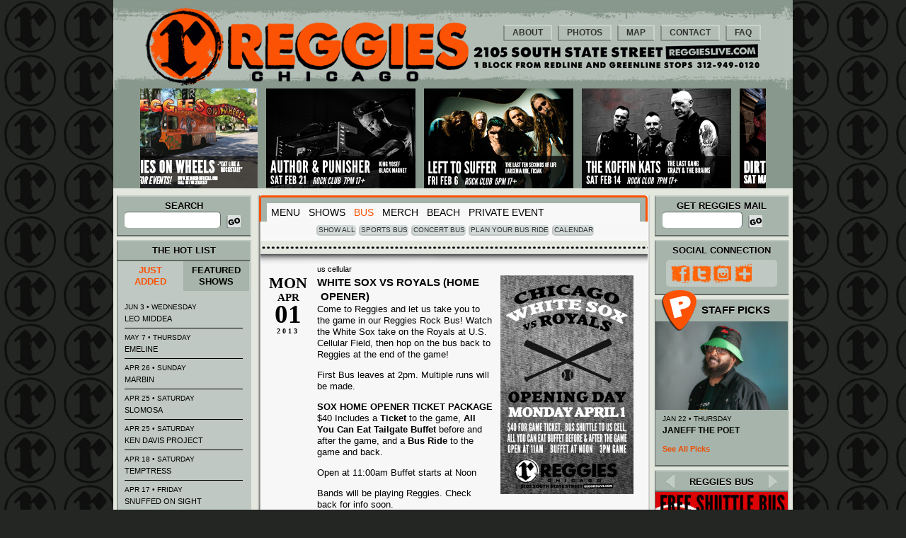

--- FILE ---
content_type: text/html; charset=UTF-8
request_url: https://reggieslive.com/busrides/sox-vs-royals-home-opener/
body_size: 24224
content:

<!DOCTYPE html>
<!--[if IE 6]>
<html id="ie6" class="ie" dir="ltr" lang="en-US" prefix="og: https://ogp.me/ns#">
<![endif]-->
<!--[if IE 7]>
<html id="ie7" class="ie" dir="ltr" lang="en-US" prefix="og: https://ogp.me/ns#">
<![endif]-->
<!--[if IE 8]>
<html id="ie8" class="ie" dir="ltr" lang="en-US" prefix="og: https://ogp.me/ns#">
<![endif]-->
<!--[if IE 9]>
<html id="ie9" class="ie" dir="ltr" lang="en-US" prefix="og: https://ogp.me/ns#">
<![endif]-->
<!--[if !(IE 6) | !(IE 7) | !(IE 8) | !(IE 9) ]><!-->
<html dir="ltr" lang="en-US" prefix="og: https://ogp.me/ns#"  xmlns:fb="http://www.facebook.com/2008/fbml">
<!--<![endif]-->
<head>
<meta charset="UTF-8" />
<script type="text/javascript">
var gform;gform||(document.addEventListener("gform_main_scripts_loaded",function(){gform.scriptsLoaded=!0}),document.addEventListener("gform/theme/scripts_loaded",function(){gform.themeScriptsLoaded=!0}),window.addEventListener("DOMContentLoaded",function(){gform.domLoaded=!0}),gform={domLoaded:!1,scriptsLoaded:!1,themeScriptsLoaded:!1,isFormEditor:()=>"function"==typeof InitializeEditor,callIfLoaded:function(o){return!(!gform.domLoaded||!gform.scriptsLoaded||!gform.themeScriptsLoaded&&!gform.isFormEditor()||(gform.isFormEditor()&&console.warn("The use of gform.initializeOnLoaded() is deprecated in the form editor context and will be removed in Gravity Forms 3.1."),o(),0))},initializeOnLoaded:function(o){gform.callIfLoaded(o)||(document.addEventListener("gform_main_scripts_loaded",()=>{gform.scriptsLoaded=!0,gform.callIfLoaded(o)}),document.addEventListener("gform/theme/scripts_loaded",()=>{gform.themeScriptsLoaded=!0,gform.callIfLoaded(o)}),window.addEventListener("DOMContentLoaded",()=>{gform.domLoaded=!0,gform.callIfLoaded(o)}))},hooks:{action:{},filter:{}},addAction:function(o,r,e,t){gform.addHook("action",o,r,e,t)},addFilter:function(o,r,e,t){gform.addHook("filter",o,r,e,t)},doAction:function(o){gform.doHook("action",o,arguments)},applyFilters:function(o){return gform.doHook("filter",o,arguments)},removeAction:function(o,r){gform.removeHook("action",o,r)},removeFilter:function(o,r,e){gform.removeHook("filter",o,r,e)},addHook:function(o,r,e,t,n){null==gform.hooks[o][r]&&(gform.hooks[o][r]=[]);var d=gform.hooks[o][r];null==n&&(n=r+"_"+d.length),gform.hooks[o][r].push({tag:n,callable:e,priority:t=null==t?10:t})},doHook:function(r,o,e){var t;if(e=Array.prototype.slice.call(e,1),null!=gform.hooks[r][o]&&((o=gform.hooks[r][o]).sort(function(o,r){return o.priority-r.priority}),o.forEach(function(o){"function"!=typeof(t=o.callable)&&(t=window[t]),"action"==r?t.apply(null,e):e[0]=t.apply(null,e)})),"filter"==r)return e[0]},removeHook:function(o,r,t,n){var e;null!=gform.hooks[o][r]&&(e=(e=gform.hooks[o][r]).filter(function(o,r,e){return!!(null!=n&&n!=o.tag||null!=t&&t!=o.priority)}),gform.hooks[o][r]=e)}});
</script>

<meta name="viewport" content="width=device-width" />

<link rel="profile" href="http://gmpg.org/xfn/11" />
<link rel="stylesheet" type="text/css" media="all" href="/wp-content/themes/reggies/style.css?v=1760990443" />
<link rel="pingback" href="https://reggieslive.com/xmlrpc.php" />
<link rel="shortcut icon" href="/wp-content/themes/reggies/favicon.png" />

<!--[if lt IE 9]>
<script src="/wp-content/themes/reggies/js/html5.js" type="text/javascript"></script>
<![endif]-->
<!--[if IE]>
<link rel="stylesheet" type="text/css" media="all" href="/wp-content/themes/reggies/style.css/css/ie.css" />
<![endif]-->
		
<script type='text/javascript'>
var addthis_config = {"ui_click":true};
</script>


		<!-- All in One SEO 4.6.0 - aioseo.com -->
		
		<meta name="description" content="Come to Reggies and let us take you to the game in our Reggies Rock Bus! Watch the White Sox take on the Royals at U.S. Cellular Field, then hop on the bus back to Reggies at the end of the game! First Bus leaves at 2pm. Multiple runs will be made. SOX HOME OPENER" />
		<meta name="robots" content="max-image-preview:large" />
		<link rel="canonical" href="https://reggieslive.com/busrides/sox-vs-royals-home-opener/" />
		<meta name="generator" content="All in One SEO (AIOSEO) 4.6.0" />
		<meta property="og:locale" content="en_US" />
		<meta property="og:site_name" content="Reggies Chicago -" />
		<meta property="og:type" content="article" />
		<meta property="og:title" content="White Sox Vs Royals (Home Opener) - Reggies Chicago" />
		<meta property="og:description" content="Come to Reggies and let us take you to the game in our Reggies Rock Bus! Watch the White Sox take on the Royals at U.S. Cellular Field, then hop on the bus back to Reggies at the end of the game! First Bus leaves at 2pm. Multiple runs will be made. SOX HOME OPENER" />
		<meta property="og:url" content="https://reggieslive.com/busrides/sox-vs-royals-home-opener/" />
		<meta property="article:published_time" content="2013-04-02T04:50:51+00:00" />
		<meta property="article:modified_time" content="2013-02-28T17:08:31+00:00" />
		<meta name="twitter:card" content="summary_large_image" />
		<meta name="twitter:title" content="White Sox Vs Royals (Home Opener) - Reggies Chicago" />
		<meta name="twitter:description" content="Come to Reggies and let us take you to the game in our Reggies Rock Bus! Watch the White Sox take on the Royals at U.S. Cellular Field, then hop on the bus back to Reggies at the end of the game! First Bus leaves at 2pm. Multiple runs will be made. SOX HOME OPENER" />
		<script type="application/ld+json" class="aioseo-schema">
			{"@context":"https:\/\/schema.org","@graph":[{"@type":"BreadcrumbList","@id":"https:\/\/reggieslive.com\/busrides\/sox-vs-royals-home-opener\/#breadcrumblist","itemListElement":[{"@type":"ListItem","@id":"https:\/\/reggieslive.com\/#listItem","position":1,"name":"Home","item":"https:\/\/reggieslive.com\/","nextItem":"https:\/\/reggieslive.com\/busrides\/sox-vs-royals-home-opener\/#listItem"},{"@type":"ListItem","@id":"https:\/\/reggieslive.com\/busrides\/sox-vs-royals-home-opener\/#listItem","position":2,"name":"White Sox Vs Royals (Home Opener)","previousItem":"https:\/\/reggieslive.com\/#listItem"}]},{"@type":"Organization","@id":"https:\/\/reggieslive.com\/#organization","name":"Reggies Chicago","url":"https:\/\/reggieslive.com\/"},{"@type":"WebPage","@id":"https:\/\/reggieslive.com\/busrides\/sox-vs-royals-home-opener\/#webpage","url":"https:\/\/reggieslive.com\/busrides\/sox-vs-royals-home-opener\/","name":"White Sox Vs Royals (Home Opener) - Reggies Chicago","description":"Come to Reggies and let us take you to the game in our Reggies Rock Bus! Watch the White Sox take on the Royals at U.S. Cellular Field, then hop on the bus back to Reggies at the end of the game! First Bus leaves at 2pm. Multiple runs will be made. SOX HOME OPENER","inLanguage":"en-US","isPartOf":{"@id":"https:\/\/reggieslive.com\/#website"},"breadcrumb":{"@id":"https:\/\/reggieslive.com\/busrides\/sox-vs-royals-home-opener\/#breadcrumblist"},"image":{"@type":"ImageObject","url":"\/wp-content\/uploads\/April1_SoxOpeningDay1.jpg","@id":"https:\/\/reggieslive.com\/busrides\/sox-vs-royals-home-opener\/#mainImage","width":486,"height":800},"primaryImageOfPage":{"@id":"https:\/\/reggieslive.com\/busrides\/sox-vs-royals-home-opener\/#mainImage"},"datePublished":"2013-04-01T23:50:51-05:00","dateModified":"2013-02-28T11:08:31-06:00"},{"@type":"WebSite","@id":"https:\/\/reggieslive.com\/#website","url":"https:\/\/reggieslive.com\/","name":"Reggies Chicago","inLanguage":"en-US","publisher":{"@id":"https:\/\/reggieslive.com\/#organization"}}]}
		</script>
		<!-- All in One SEO -->


	<!-- This site is optimized with the Yoast SEO plugin v20.9 - https://yoast.com/wordpress/plugins/seo/ -->
	
	<meta name="description" content="Come to Reggies and let us take you to the game in our Reggies Rock Bus! It&#039;s a free shuttle so come hang out and pre-game. Awesome Wings!" />
	<link rel="canonical" href="https://reggieslive.com/busrides/sox-vs-royals-home-opener/" />
	<meta property="og:locale" content="en_US" />
	<meta property="og:type" content="article" />
	<meta property="og:title" content="White Sox Vs Royals (Home Opener) - Reggies Chicago" />
	<meta property="og:description" content="Come to Reggies and let us take you to the game in our Reggies Rock Bus! It&#039;s a free shuttle so come hang out and pre-game. Awesome Wings!" />
	<meta property="og:url" content="https://reggieslive.com/busrides/sox-vs-royals-home-opener/" />
	<meta property="og:site_name" content="Reggies Chicago" />
	<meta property="article:modified_time" content="2013-02-28T17:08:31+00:00" />
	<meta property="og:image" content="https://reggieslive.com/wp-content/uploads/April1_SoxOpeningDay1.jpg" />
	<meta property="og:image:width" content="486" />
	<meta property="og:image:height" content="800" />
	<meta property="og:image:type" content="image/jpeg" />
	<meta name="twitter:card" content="summary_large_image" />
	<meta name="twitter:label1" content="Est. reading time" />
	<meta name="twitter:data1" content="1 minute" />
	<script type="application/ld+json" class="yoast-schema-graph">{"@context":"https://schema.org","@graph":[{"@type":"WebPage","@id":"https://reggieslive.com/busrides/sox-vs-royals-home-opener/","url":"https://reggieslive.com/busrides/sox-vs-royals-home-opener/","name":"White Sox Vs Royals (Home Opener) - Reggies Chicago","isPartOf":{"@id":"https://www.reggieslive.com/#website"},"primaryImageOfPage":{"@id":"https://reggieslive.com/busrides/sox-vs-royals-home-opener/#primaryimage"},"image":{"@id":"https://reggieslive.com/busrides/sox-vs-royals-home-opener/#primaryimage"},"thumbnailUrl":"/wp-content/uploads/April1_SoxOpeningDay1.jpg","datePublished":"2013-04-02T04:50:51+00:00","dateModified":"2013-02-28T17:08:31+00:00","description":"Come to Reggies and let us take you to the game in our Reggies Rock Bus! It's a free shuttle so come hang out and pre-game. Awesome Wings!","breadcrumb":{"@id":"https://reggieslive.com/busrides/sox-vs-royals-home-opener/#breadcrumb"},"inLanguage":"en-US","potentialAction":[{"@type":"ReadAction","target":["https://reggieslive.com/busrides/sox-vs-royals-home-opener/"]}]},{"@type":"ImageObject","inLanguage":"en-US","@id":"https://reggieslive.com/busrides/sox-vs-royals-home-opener/#primaryimage","url":"/wp-content/uploads/April1_SoxOpeningDay1.jpg","contentUrl":"/wp-content/uploads/April1_SoxOpeningDay1.jpg","width":486,"height":800},{"@type":"BreadcrumbList","@id":"https://reggieslive.com/busrides/sox-vs-royals-home-opener/#breadcrumb","itemListElement":[{"@type":"ListItem","position":1,"name":"Bus Rides","item":"https://www.reggieslive.com/busrides/"},{"@type":"ListItem","position":2,"name":"White Sox Vs Royals (Home Opener)"}]},{"@type":"WebSite","@id":"https://www.reggieslive.com/#website","url":"https://www.reggieslive.com/","name":"Reggies Chicago","description":"","publisher":{"@id":"https://www.reggieslive.com/#organization"},"potentialAction":[{"@type":"SearchAction","target":{"@type":"EntryPoint","urlTemplate":"https://www.reggieslive.com/?s={search_term_string}"},"query-input":"required name=search_term_string"}],"inLanguage":"en-US"},{"@type":"Organization","@id":"https://www.reggieslive.com/#organization","name":"Reggies","url":"https://www.reggieslive.com/","logo":{"@type":"ImageObject","inLanguage":"en-US","@id":"https://www.reggieslive.com/#/schema/logo/image/","url":"/wp-content/uploads/Circle-r-ART-RGB-L-MASTER.jpg","contentUrl":"/wp-content/uploads/Circle-r-ART-RGB-L-MASTER.jpg","width":4200,"height":4200,"caption":"Reggies"},"image":{"@id":"https://www.reggieslive.com/#/schema/logo/image/"}}]}</script>
	<!-- / Yoast SEO plugin. -->


<link rel='dns-prefetch' href='//ajax.googleapis.com' />
<link rel='dns-prefetch' href='//cdnjs.cloudflare.com' />
<link rel="alternate" type="application/rss+xml" title="Reggies Chicago &raquo; Feed" href="https://reggieslive.com/feed/" />
<link rel="alternate" type="application/rss+xml" title="Reggies Chicago &raquo; Comments Feed" href="https://reggieslive.com/comments/feed/" />
		<!-- This site uses the Google Analytics by ExactMetrics plugin v7.25.0 - Using Analytics tracking - https://www.exactmetrics.com/ -->
							<script src="//www.googletagmanager.com/gtag/js?id=G-QXJX4305T5"  data-cfasync="false" data-wpfc-render="false" type="text/javascript" async></script>
			<script data-cfasync="false" data-wpfc-render="false" type="text/javascript">
				var em_version = '7.25.0';
				var em_track_user = true;
				var em_no_track_reason = '';
								var ExactMetricsDefaultLocations = {"page_location":"https:\/\/reggieslive.com\/busrides\/sox-vs-royals-home-opener\/"};
				if ( typeof ExactMetricsPrivacyGuardFilter === 'function' ) {
					var ExactMetricsLocations = (typeof ExactMetricsExcludeQuery === 'object') ? ExactMetricsPrivacyGuardFilter( ExactMetricsExcludeQuery ) : ExactMetricsPrivacyGuardFilter( ExactMetricsDefaultLocations );
				} else {
					var ExactMetricsLocations = (typeof ExactMetricsExcludeQuery === 'object') ? ExactMetricsExcludeQuery : ExactMetricsDefaultLocations;
				}

								var disableStrs = [
										'ga-disable-G-QXJX4305T5',
									];

				/* Function to detect opted out users */
				function __gtagTrackerIsOptedOut() {
					for (var index = 0; index < disableStrs.length; index++) {
						if (document.cookie.indexOf(disableStrs[index] + '=true') > -1) {
							return true;
						}
					}

					return false;
				}

				/* Disable tracking if the opt-out cookie exists. */
				if (__gtagTrackerIsOptedOut()) {
					for (var index = 0; index < disableStrs.length; index++) {
						window[disableStrs[index]] = true;
					}
				}

				/* Opt-out function */
				function __gtagTrackerOptout() {
					for (var index = 0; index < disableStrs.length; index++) {
						document.cookie = disableStrs[index] + '=true; expires=Thu, 31 Dec 2099 23:59:59 UTC; path=/';
						window[disableStrs[index]] = true;
					}
				}

				if ('undefined' === typeof gaOptout) {
					function gaOptout() {
						__gtagTrackerOptout();
					}
				}
								window.dataLayer = window.dataLayer || [];

				window.ExactMetricsDualTracker = {
					helpers: {},
					trackers: {},
				};
				if (em_track_user) {
					function __gtagDataLayer() {
						dataLayer.push(arguments);
					}

					function __gtagTracker(type, name, parameters) {
						if (!parameters) {
							parameters = {};
						}

						if (parameters.send_to) {
							__gtagDataLayer.apply(null, arguments);
							return;
						}

						if (type === 'event') {
														parameters.send_to = exactmetrics_frontend.v4_id;
							var hookName = name;
							if (typeof parameters['event_category'] !== 'undefined') {
								hookName = parameters['event_category'] + ':' + name;
							}

							if (typeof ExactMetricsDualTracker.trackers[hookName] !== 'undefined') {
								ExactMetricsDualTracker.trackers[hookName](parameters);
							} else {
								__gtagDataLayer('event', name, parameters);
							}
							
						} else {
							__gtagDataLayer.apply(null, arguments);
						}
					}

					__gtagTracker('js', new Date());
					__gtagTracker('set', {
						'developer_id.dNDMyYj': true,
											});
					if ( ExactMetricsLocations.page_location ) {
						__gtagTracker('set', ExactMetricsLocations);
					}
										__gtagTracker('config', 'G-QXJX4305T5', {"forceSSL":"true"} );
															window.gtag = __gtagTracker;										(function () {
						/* https://developers.google.com/analytics/devguides/collection/analyticsjs/ */
						/* ga and __gaTracker compatibility shim. */
						var noopfn = function () {
							return null;
						};
						var newtracker = function () {
							return new Tracker();
						};
						var Tracker = function () {
							return null;
						};
						var p = Tracker.prototype;
						p.get = noopfn;
						p.set = noopfn;
						p.send = function () {
							var args = Array.prototype.slice.call(arguments);
							args.unshift('send');
							__gaTracker.apply(null, args);
						};
						var __gaTracker = function () {
							var len = arguments.length;
							if (len === 0) {
								return;
							}
							var f = arguments[len - 1];
							if (typeof f !== 'object' || f === null || typeof f.hitCallback !== 'function') {
								if ('send' === arguments[0]) {
									var hitConverted, hitObject = false, action;
									if ('event' === arguments[1]) {
										if ('undefined' !== typeof arguments[3]) {
											hitObject = {
												'eventAction': arguments[3],
												'eventCategory': arguments[2],
												'eventLabel': arguments[4],
												'value': arguments[5] ? arguments[5] : 1,
											}
										}
									}
									if ('pageview' === arguments[1]) {
										if ('undefined' !== typeof arguments[2]) {
											hitObject = {
												'eventAction': 'page_view',
												'page_path': arguments[2],
											}
										}
									}
									if (typeof arguments[2] === 'object') {
										hitObject = arguments[2];
									}
									if (typeof arguments[5] === 'object') {
										Object.assign(hitObject, arguments[5]);
									}
									if ('undefined' !== typeof arguments[1].hitType) {
										hitObject = arguments[1];
										if ('pageview' === hitObject.hitType) {
											hitObject.eventAction = 'page_view';
										}
									}
									if (hitObject) {
										action = 'timing' === arguments[1].hitType ? 'timing_complete' : hitObject.eventAction;
										hitConverted = mapArgs(hitObject);
										__gtagTracker('event', action, hitConverted);
									}
								}
								return;
							}

							function mapArgs(args) {
								var arg, hit = {};
								var gaMap = {
									'eventCategory': 'event_category',
									'eventAction': 'event_action',
									'eventLabel': 'event_label',
									'eventValue': 'event_value',
									'nonInteraction': 'non_interaction',
									'timingCategory': 'event_category',
									'timingVar': 'name',
									'timingValue': 'value',
									'timingLabel': 'event_label',
									'page': 'page_path',
									'location': 'page_location',
									'title': 'page_title',
									'referrer' : 'page_referrer',
								};
								for (arg in args) {
																		if (!(!args.hasOwnProperty(arg) || !gaMap.hasOwnProperty(arg))) {
										hit[gaMap[arg]] = args[arg];
									} else {
										hit[arg] = args[arg];
									}
								}
								return hit;
							}

							try {
								f.hitCallback();
							} catch (ex) {
							}
						};
						__gaTracker.create = newtracker;
						__gaTracker.getByName = newtracker;
						__gaTracker.getAll = function () {
							return [];
						};
						__gaTracker.remove = noopfn;
						__gaTracker.loaded = true;
						window['__gaTracker'] = __gaTracker;
					})();
									} else {
										console.log("");
					(function () {
						function __gtagTracker() {
							return null;
						}

						window['__gtagTracker'] = __gtagTracker;
						window['gtag'] = __gtagTracker;
					})();
									}
			</script>
				<!-- / Google Analytics by ExactMetrics -->
				<!-- This site uses the Google Analytics by MonsterInsights plugin v9.11.0 - Using Analytics tracking - https://www.monsterinsights.com/ -->
							<script src="//www.googletagmanager.com/gtag/js?id=G-99C7NTRFPN"  data-cfasync="false" data-wpfc-render="false" type="text/javascript" async></script>
			<script data-cfasync="false" data-wpfc-render="false" type="text/javascript">
				var mi_version = '9.11.0';
				var mi_track_user = true;
				var mi_no_track_reason = '';
								var MonsterInsightsDefaultLocations = {"page_location":"https:\/\/reggieslive.com\/busrides\/sox-vs-royals-home-opener\/"};
								if ( typeof MonsterInsightsPrivacyGuardFilter === 'function' ) {
					var MonsterInsightsLocations = (typeof MonsterInsightsExcludeQuery === 'object') ? MonsterInsightsPrivacyGuardFilter( MonsterInsightsExcludeQuery ) : MonsterInsightsPrivacyGuardFilter( MonsterInsightsDefaultLocations );
				} else {
					var MonsterInsightsLocations = (typeof MonsterInsightsExcludeQuery === 'object') ? MonsterInsightsExcludeQuery : MonsterInsightsDefaultLocations;
				}

								var disableStrs = [
										'ga-disable-G-99C7NTRFPN',
									];

				/* Function to detect opted out users */
				function __gtagTrackerIsOptedOut() {
					for (var index = 0; index < disableStrs.length; index++) {
						if (document.cookie.indexOf(disableStrs[index] + '=true') > -1) {
							return true;
						}
					}

					return false;
				}

				/* Disable tracking if the opt-out cookie exists. */
				if (__gtagTrackerIsOptedOut()) {
					for (var index = 0; index < disableStrs.length; index++) {
						window[disableStrs[index]] = true;
					}
				}

				/* Opt-out function */
				function __gtagTrackerOptout() {
					for (var index = 0; index < disableStrs.length; index++) {
						document.cookie = disableStrs[index] + '=true; expires=Thu, 31 Dec 2099 23:59:59 UTC; path=/';
						window[disableStrs[index]] = true;
					}
				}

				if ('undefined' === typeof gaOptout) {
					function gaOptout() {
						__gtagTrackerOptout();
					}
				}
								window.dataLayer = window.dataLayer || [];

				window.MonsterInsightsDualTracker = {
					helpers: {},
					trackers: {},
				};
				if (mi_track_user) {
					function __gtagDataLayer() {
						dataLayer.push(arguments);
					}

					function __gtagTracker(type, name, parameters) {
						if (!parameters) {
							parameters = {};
						}

						if (parameters.send_to) {
							__gtagDataLayer.apply(null, arguments);
							return;
						}

						if (type === 'event') {
														parameters.send_to = monsterinsights_frontend.v4_id;
							var hookName = name;
							if (typeof parameters['event_category'] !== 'undefined') {
								hookName = parameters['event_category'] + ':' + name;
							}

							if (typeof MonsterInsightsDualTracker.trackers[hookName] !== 'undefined') {
								MonsterInsightsDualTracker.trackers[hookName](parameters);
							} else {
								__gtagDataLayer('event', name, parameters);
							}
							
						} else {
							__gtagDataLayer.apply(null, arguments);
						}
					}

					__gtagTracker('js', new Date());
					__gtagTracker('set', {
						'developer_id.dZGIzZG': true,
											});
					if ( MonsterInsightsLocations.page_location ) {
						__gtagTracker('set', MonsterInsightsLocations);
					}
										__gtagTracker('config', 'G-99C7NTRFPN', {"forceSSL":"true"} );
										window.gtag = __gtagTracker;										(function () {
						/* https://developers.google.com/analytics/devguides/collection/analyticsjs/ */
						/* ga and __gaTracker compatibility shim. */
						var noopfn = function () {
							return null;
						};
						var newtracker = function () {
							return new Tracker();
						};
						var Tracker = function () {
							return null;
						};
						var p = Tracker.prototype;
						p.get = noopfn;
						p.set = noopfn;
						p.send = function () {
							var args = Array.prototype.slice.call(arguments);
							args.unshift('send');
							__gaTracker.apply(null, args);
						};
						var __gaTracker = function () {
							var len = arguments.length;
							if (len === 0) {
								return;
							}
							var f = arguments[len - 1];
							if (typeof f !== 'object' || f === null || typeof f.hitCallback !== 'function') {
								if ('send' === arguments[0]) {
									var hitConverted, hitObject = false, action;
									if ('event' === arguments[1]) {
										if ('undefined' !== typeof arguments[3]) {
											hitObject = {
												'eventAction': arguments[3],
												'eventCategory': arguments[2],
												'eventLabel': arguments[4],
												'value': arguments[5] ? arguments[5] : 1,
											}
										}
									}
									if ('pageview' === arguments[1]) {
										if ('undefined' !== typeof arguments[2]) {
											hitObject = {
												'eventAction': 'page_view',
												'page_path': arguments[2],
											}
										}
									}
									if (typeof arguments[2] === 'object') {
										hitObject = arguments[2];
									}
									if (typeof arguments[5] === 'object') {
										Object.assign(hitObject, arguments[5]);
									}
									if ('undefined' !== typeof arguments[1].hitType) {
										hitObject = arguments[1];
										if ('pageview' === hitObject.hitType) {
											hitObject.eventAction = 'page_view';
										}
									}
									if (hitObject) {
										action = 'timing' === arguments[1].hitType ? 'timing_complete' : hitObject.eventAction;
										hitConverted = mapArgs(hitObject);
										__gtagTracker('event', action, hitConverted);
									}
								}
								return;
							}

							function mapArgs(args) {
								var arg, hit = {};
								var gaMap = {
									'eventCategory': 'event_category',
									'eventAction': 'event_action',
									'eventLabel': 'event_label',
									'eventValue': 'event_value',
									'nonInteraction': 'non_interaction',
									'timingCategory': 'event_category',
									'timingVar': 'name',
									'timingValue': 'value',
									'timingLabel': 'event_label',
									'page': 'page_path',
									'location': 'page_location',
									'title': 'page_title',
									'referrer' : 'page_referrer',
								};
								for (arg in args) {
																		if (!(!args.hasOwnProperty(arg) || !gaMap.hasOwnProperty(arg))) {
										hit[gaMap[arg]] = args[arg];
									} else {
										hit[arg] = args[arg];
									}
								}
								return hit;
							}

							try {
								f.hitCallback();
							} catch (ex) {
							}
						};
						__gaTracker.create = newtracker;
						__gaTracker.getByName = newtracker;
						__gaTracker.getAll = function () {
							return [];
						};
						__gaTracker.remove = noopfn;
						__gaTracker.loaded = true;
						window['__gaTracker'] = __gaTracker;
					})();
									} else {
										console.log("");
					(function () {
						function __gtagTracker() {
							return null;
						}

						window['__gtagTracker'] = __gtagTracker;
						window['gtag'] = __gtagTracker;
					})();
									}
			</script>
							<!-- / Google Analytics by MonsterInsights -->
		<link rel='stylesheet' id='wp-block-library-css' href='https://reggieslive.com/wp-includes/css/dist/block-library/style.min.css?ver=18edd891faef92d064b9d107966afed1' type='text/css' media='all' />
<link rel='stylesheet' id='classic-theme-styles-css' href='https://reggieslive.com/wp-includes/css/classic-themes.min.css?ver=18edd891faef92d064b9d107966afed1' type='text/css' media='all' />
<style id='global-styles-inline-css' type='text/css'>
body{--wp--preset--color--black: #000000;--wp--preset--color--cyan-bluish-gray: #abb8c3;--wp--preset--color--white: #ffffff;--wp--preset--color--pale-pink: #f78da7;--wp--preset--color--vivid-red: #cf2e2e;--wp--preset--color--luminous-vivid-orange: #ff6900;--wp--preset--color--luminous-vivid-amber: #fcb900;--wp--preset--color--light-green-cyan: #7bdcb5;--wp--preset--color--vivid-green-cyan: #00d084;--wp--preset--color--pale-cyan-blue: #8ed1fc;--wp--preset--color--vivid-cyan-blue: #0693e3;--wp--preset--color--vivid-purple: #9b51e0;--wp--preset--gradient--vivid-cyan-blue-to-vivid-purple: linear-gradient(135deg,rgba(6,147,227,1) 0%,rgb(155,81,224) 100%);--wp--preset--gradient--light-green-cyan-to-vivid-green-cyan: linear-gradient(135deg,rgb(122,220,180) 0%,rgb(0,208,130) 100%);--wp--preset--gradient--luminous-vivid-amber-to-luminous-vivid-orange: linear-gradient(135deg,rgba(252,185,0,1) 0%,rgba(255,105,0,1) 100%);--wp--preset--gradient--luminous-vivid-orange-to-vivid-red: linear-gradient(135deg,rgba(255,105,0,1) 0%,rgb(207,46,46) 100%);--wp--preset--gradient--very-light-gray-to-cyan-bluish-gray: linear-gradient(135deg,rgb(238,238,238) 0%,rgb(169,184,195) 100%);--wp--preset--gradient--cool-to-warm-spectrum: linear-gradient(135deg,rgb(74,234,220) 0%,rgb(151,120,209) 20%,rgb(207,42,186) 40%,rgb(238,44,130) 60%,rgb(251,105,98) 80%,rgb(254,248,76) 100%);--wp--preset--gradient--blush-light-purple: linear-gradient(135deg,rgb(255,206,236) 0%,rgb(152,150,240) 100%);--wp--preset--gradient--blush-bordeaux: linear-gradient(135deg,rgb(254,205,165) 0%,rgb(254,45,45) 50%,rgb(107,0,62) 100%);--wp--preset--gradient--luminous-dusk: linear-gradient(135deg,rgb(255,203,112) 0%,rgb(199,81,192) 50%,rgb(65,88,208) 100%);--wp--preset--gradient--pale-ocean: linear-gradient(135deg,rgb(255,245,203) 0%,rgb(182,227,212) 50%,rgb(51,167,181) 100%);--wp--preset--gradient--electric-grass: linear-gradient(135deg,rgb(202,248,128) 0%,rgb(113,206,126) 100%);--wp--preset--gradient--midnight: linear-gradient(135deg,rgb(2,3,129) 0%,rgb(40,116,252) 100%);--wp--preset--duotone--dark-grayscale: url('#wp-duotone-dark-grayscale');--wp--preset--duotone--grayscale: url('#wp-duotone-grayscale');--wp--preset--duotone--purple-yellow: url('#wp-duotone-purple-yellow');--wp--preset--duotone--blue-red: url('#wp-duotone-blue-red');--wp--preset--duotone--midnight: url('#wp-duotone-midnight');--wp--preset--duotone--magenta-yellow: url('#wp-duotone-magenta-yellow');--wp--preset--duotone--purple-green: url('#wp-duotone-purple-green');--wp--preset--duotone--blue-orange: url('#wp-duotone-blue-orange');--wp--preset--font-size--small: 13px;--wp--preset--font-size--medium: 20px;--wp--preset--font-size--large: 36px;--wp--preset--font-size--x-large: 42px;--wp--preset--spacing--20: 0.44rem;--wp--preset--spacing--30: 0.67rem;--wp--preset--spacing--40: 1rem;--wp--preset--spacing--50: 1.5rem;--wp--preset--spacing--60: 2.25rem;--wp--preset--spacing--70: 3.38rem;--wp--preset--spacing--80: 5.06rem;--wp--preset--shadow--natural: 6px 6px 9px rgba(0, 0, 0, 0.2);--wp--preset--shadow--deep: 12px 12px 50px rgba(0, 0, 0, 0.4);--wp--preset--shadow--sharp: 6px 6px 0px rgba(0, 0, 0, 0.2);--wp--preset--shadow--outlined: 6px 6px 0px -3px rgba(255, 255, 255, 1), 6px 6px rgba(0, 0, 0, 1);--wp--preset--shadow--crisp: 6px 6px 0px rgba(0, 0, 0, 1);}:where(.is-layout-flex){gap: 0.5em;}body .is-layout-flow > .alignleft{float: left;margin-inline-start: 0;margin-inline-end: 2em;}body .is-layout-flow > .alignright{float: right;margin-inline-start: 2em;margin-inline-end: 0;}body .is-layout-flow > .aligncenter{margin-left: auto !important;margin-right: auto !important;}body .is-layout-constrained > .alignleft{float: left;margin-inline-start: 0;margin-inline-end: 2em;}body .is-layout-constrained > .alignright{float: right;margin-inline-start: 2em;margin-inline-end: 0;}body .is-layout-constrained > .aligncenter{margin-left: auto !important;margin-right: auto !important;}body .is-layout-constrained > :where(:not(.alignleft):not(.alignright):not(.alignfull)){max-width: var(--wp--style--global--content-size);margin-left: auto !important;margin-right: auto !important;}body .is-layout-constrained > .alignwide{max-width: var(--wp--style--global--wide-size);}body .is-layout-flex{display: flex;}body .is-layout-flex{flex-wrap: wrap;align-items: center;}body .is-layout-flex > *{margin: 0;}:where(.wp-block-columns.is-layout-flex){gap: 2em;}.has-black-color{color: var(--wp--preset--color--black) !important;}.has-cyan-bluish-gray-color{color: var(--wp--preset--color--cyan-bluish-gray) !important;}.has-white-color{color: var(--wp--preset--color--white) !important;}.has-pale-pink-color{color: var(--wp--preset--color--pale-pink) !important;}.has-vivid-red-color{color: var(--wp--preset--color--vivid-red) !important;}.has-luminous-vivid-orange-color{color: var(--wp--preset--color--luminous-vivid-orange) !important;}.has-luminous-vivid-amber-color{color: var(--wp--preset--color--luminous-vivid-amber) !important;}.has-light-green-cyan-color{color: var(--wp--preset--color--light-green-cyan) !important;}.has-vivid-green-cyan-color{color: var(--wp--preset--color--vivid-green-cyan) !important;}.has-pale-cyan-blue-color{color: var(--wp--preset--color--pale-cyan-blue) !important;}.has-vivid-cyan-blue-color{color: var(--wp--preset--color--vivid-cyan-blue) !important;}.has-vivid-purple-color{color: var(--wp--preset--color--vivid-purple) !important;}.has-black-background-color{background-color: var(--wp--preset--color--black) !important;}.has-cyan-bluish-gray-background-color{background-color: var(--wp--preset--color--cyan-bluish-gray) !important;}.has-white-background-color{background-color: var(--wp--preset--color--white) !important;}.has-pale-pink-background-color{background-color: var(--wp--preset--color--pale-pink) !important;}.has-vivid-red-background-color{background-color: var(--wp--preset--color--vivid-red) !important;}.has-luminous-vivid-orange-background-color{background-color: var(--wp--preset--color--luminous-vivid-orange) !important;}.has-luminous-vivid-amber-background-color{background-color: var(--wp--preset--color--luminous-vivid-amber) !important;}.has-light-green-cyan-background-color{background-color: var(--wp--preset--color--light-green-cyan) !important;}.has-vivid-green-cyan-background-color{background-color: var(--wp--preset--color--vivid-green-cyan) !important;}.has-pale-cyan-blue-background-color{background-color: var(--wp--preset--color--pale-cyan-blue) !important;}.has-vivid-cyan-blue-background-color{background-color: var(--wp--preset--color--vivid-cyan-blue) !important;}.has-vivid-purple-background-color{background-color: var(--wp--preset--color--vivid-purple) !important;}.has-black-border-color{border-color: var(--wp--preset--color--black) !important;}.has-cyan-bluish-gray-border-color{border-color: var(--wp--preset--color--cyan-bluish-gray) !important;}.has-white-border-color{border-color: var(--wp--preset--color--white) !important;}.has-pale-pink-border-color{border-color: var(--wp--preset--color--pale-pink) !important;}.has-vivid-red-border-color{border-color: var(--wp--preset--color--vivid-red) !important;}.has-luminous-vivid-orange-border-color{border-color: var(--wp--preset--color--luminous-vivid-orange) !important;}.has-luminous-vivid-amber-border-color{border-color: var(--wp--preset--color--luminous-vivid-amber) !important;}.has-light-green-cyan-border-color{border-color: var(--wp--preset--color--light-green-cyan) !important;}.has-vivid-green-cyan-border-color{border-color: var(--wp--preset--color--vivid-green-cyan) !important;}.has-pale-cyan-blue-border-color{border-color: var(--wp--preset--color--pale-cyan-blue) !important;}.has-vivid-cyan-blue-border-color{border-color: var(--wp--preset--color--vivid-cyan-blue) !important;}.has-vivid-purple-border-color{border-color: var(--wp--preset--color--vivid-purple) !important;}.has-vivid-cyan-blue-to-vivid-purple-gradient-background{background: var(--wp--preset--gradient--vivid-cyan-blue-to-vivid-purple) !important;}.has-light-green-cyan-to-vivid-green-cyan-gradient-background{background: var(--wp--preset--gradient--light-green-cyan-to-vivid-green-cyan) !important;}.has-luminous-vivid-amber-to-luminous-vivid-orange-gradient-background{background: var(--wp--preset--gradient--luminous-vivid-amber-to-luminous-vivid-orange) !important;}.has-luminous-vivid-orange-to-vivid-red-gradient-background{background: var(--wp--preset--gradient--luminous-vivid-orange-to-vivid-red) !important;}.has-very-light-gray-to-cyan-bluish-gray-gradient-background{background: var(--wp--preset--gradient--very-light-gray-to-cyan-bluish-gray) !important;}.has-cool-to-warm-spectrum-gradient-background{background: var(--wp--preset--gradient--cool-to-warm-spectrum) !important;}.has-blush-light-purple-gradient-background{background: var(--wp--preset--gradient--blush-light-purple) !important;}.has-blush-bordeaux-gradient-background{background: var(--wp--preset--gradient--blush-bordeaux) !important;}.has-luminous-dusk-gradient-background{background: var(--wp--preset--gradient--luminous-dusk) !important;}.has-pale-ocean-gradient-background{background: var(--wp--preset--gradient--pale-ocean) !important;}.has-electric-grass-gradient-background{background: var(--wp--preset--gradient--electric-grass) !important;}.has-midnight-gradient-background{background: var(--wp--preset--gradient--midnight) !important;}.has-small-font-size{font-size: var(--wp--preset--font-size--small) !important;}.has-medium-font-size{font-size: var(--wp--preset--font-size--medium) !important;}.has-large-font-size{font-size: var(--wp--preset--font-size--large) !important;}.has-x-large-font-size{font-size: var(--wp--preset--font-size--x-large) !important;}
.wp-block-navigation a:where(:not(.wp-element-button)){color: inherit;}
:where(.wp-block-columns.is-layout-flex){gap: 2em;}
.wp-block-pullquote{font-size: 1.5em;line-height: 1.6;}
</style>
<link rel='stylesheet' id='ye_dynamic-css' href='/wp-content/plugins/youtube-embed/css/main.min.css?ver=5.3' type='text/css' media='all' />
<link rel='stylesheet' id='wp-pagenavi-css' href='/wp-content/plugins/wp-pagenavi/pagenavi-css.css?ver=2.70' type='text/css' media='all' />
<link rel='stylesheet' id='jquery.qtip.min_css-css' href='/wp-content/themes/reggies/js/jquery.qtip.min.css?ver=2012061040000' type='text/css' media='all' />
<link rel='stylesheet' id='fullcalendar_css-css' href='/wp-content/themes/reggies/js/fullcalendar/fullcalendar.css?ver=2014051752437' type='text/css' media='all' />
<link rel='stylesheet' id='styles_css-css' href='/wp-content/themes/reggies/js/autocomplete/styles.css?ver=2012070840000' type='text/css' media='all' />
<link rel='stylesheet' id='circle.player_css-css' href='/wp-content/themes/reggies/js/circleplayer/circle.skin/circle.player.css?ver=2012061040000' type='text/css' media='all' />
<link rel='stylesheet' id='fancybox_css-css' href='https://cdnjs.cloudflare.com/ajax/libs/fancybox/3.5.7/jquery.fancybox.min.css?ver=3.5.7' type='text/css' media='all' />
<script type='text/javascript' src='/wp-content/plugins/google-analytics-dashboard-for-wp/assets/js/frontend-gtag.min.js?ver=7.25.0' id='exactmetrics-frontend-script-js'></script>
<script data-cfasync="false" data-wpfc-render="false" type="text/javascript" id='exactmetrics-frontend-script-js-extra'>/* <![CDATA[ */
var exactmetrics_frontend = {"js_events_tracking":"true","download_extensions":"zip,mp3,mpeg,pdf,docx,pptx,xlsx,rar","inbound_paths":"[{\"path\":\"\\\/go\\\/\",\"label\":\"affiliate\"},{\"path\":\"\\\/recommend\\\/\",\"label\":\"affiliate\"}]","home_url":"https:\/\/reggieslive.com","hash_tracking":"false","v4_id":"G-QXJX4305T5"};/* ]]> */
</script>
<script type='text/javascript' src='/wp-content/plugins/google-analytics-for-wordpress/assets/js/frontend-gtag.min.js?ver=9.11.0' id='monsterinsights-frontend-script-js'></script>
<script data-cfasync="false" data-wpfc-render="false" type="text/javascript" id='monsterinsights-frontend-script-js-extra'>/* <![CDATA[ */
var monsterinsights_frontend = {"js_events_tracking":"true","download_extensions":"doc,pdf,ppt,zip,xls,docx,pptx,xlsx","inbound_paths":"[]","home_url":"https:\/\/reggieslive.com","hash_tracking":"false","v4_id":"G-99C7NTRFPN"};/* ]]> */
</script>
<script type='text/javascript' src='https://ajax.googleapis.com/ajax/libs/jquery/3.6.0/jquery.min.js?ver=3.6.0' id='jquery-js'></script>
<script type='text/javascript' src='https://reggieslive.com/wp-includes/js/jquery/jquery-migrate.min.js?ver=3.4.0' id='jquery-migrate-js'></script>
<script type='text/javascript' src='https://ajax.googleapis.com/ajax/libs/jqueryui/1.12.1/jquery-ui.min.js?ver=1.12.1' id='jquery-ui-js'></script>
<link rel="https://api.w.org/" href="https://reggieslive.com/wp-json/" /><link rel="EditURI" type="application/rsd+xml" title="RSD" href="https://reggieslive.com/xmlrpc.php?rsd" />
<link rel="wlwmanifest" type="application/wlwmanifest+xml" href="https://reggieslive.com/wp-includes/wlwmanifest.xml" />

<link rel='shortlink' href='https://reggieslive.com/?p=47908' />
<link rel="alternate" type="application/json+oembed" href="https://reggieslive.com/wp-json/oembed/1.0/embed?url=https%3A%2F%2Freggieslive.com%2Fbusrides%2Fsox-vs-royals-home-opener%2F" />
<link rel="alternate" type="text/xml+oembed" href="https://reggieslive.com/wp-json/oembed/1.0/embed?url=https%3A%2F%2Freggieslive.com%2Fbusrides%2Fsox-vs-royals-home-opener%2F&#038;format=xml" />
<script type='text/javascript'>
/* <![CDATA[ */
// Comprehensive Google Map plugin v9.1.2
var CGMPGlobal = {"ajaxurl":"https:\/\/reggieslive.com\/wp-admin\/admin-ajax.php","noBubbleDescriptionProvided":"No description provided","geoValidationClientRevalidate":"REVALIDATE","cssHref":"\/wp-content\/plugins\/comprehensive-google-map-plugin\/style.css?ver=9.1.2","language":"en","customMarkersUri":"\/wp-content\/plugins\/comprehensive-google-map-plugin\/assets\/css\/images\/markers\/","kml":"[TITLE] [MSG] ([STATUS])","kmlDocInvalid":"The KML file is not a valid KML, KMZ or GeoRSS document.","kmlFetchError":"The KML file could not be fetched.","kmlLimits":"The KML file exceeds the feature limits of KmlLayer.","kmlNotFound":"The KML file could not be found. Most likely it is an invalid URL, or the document is not publicly available.","kmlRequestInvalid":"The KmlLayer is invalid.","kmlTimedOut":"The KML file could not be loaded within a reasonable amount of time.","kmlTooLarge":"The KML file exceeds the file size limits of KmlLayer.","kmlUnknown":"The KML file failed to load for an unknown reason.","address":"Address","streetView":"Street View","directions":"Directions","toHere":"To here","fromHere":"From here","mapFillViewport":"false","timestamp":"cac5895b0c","ajaxCacheMapAction":"cgmp_ajax_cache_map_action","sep":"{}"}
/* ]]> */
</script>
<style id="wpforms-css-vars-root">
				:root {
					--wpforms-field-border-radius: 3px;
--wpforms-field-background-color: #ffffff;
--wpforms-field-border-color: rgba( 0, 0, 0, 0.25 );
--wpforms-field-text-color: rgba( 0, 0, 0, 0.7 );
--wpforms-label-color: rgba( 0, 0, 0, 0.85 );
--wpforms-label-sublabel-color: rgba( 0, 0, 0, 0.55 );
--wpforms-label-error-color: #d63637;
--wpforms-button-border-radius: 3px;
--wpforms-button-background-color: #066aab;
--wpforms-button-text-color: #ffffff;
--wpforms-field-size-input-height: 43px;
--wpforms-field-size-input-spacing: 15px;
--wpforms-field-size-font-size: 16px;
--wpforms-field-size-line-height: 19px;
--wpforms-field-size-padding-h: 14px;
--wpforms-field-size-checkbox-size: 16px;
--wpforms-field-size-sublabel-spacing: 5px;
--wpforms-field-size-icon-size: 1;
--wpforms-label-size-font-size: 16px;
--wpforms-label-size-line-height: 19px;
--wpforms-label-size-sublabel-font-size: 14px;
--wpforms-label-size-sublabel-line-height: 17px;
--wpforms-button-size-font-size: 17px;
--wpforms-button-size-height: 41px;
--wpforms-button-size-padding-h: 15px;
--wpforms-button-size-margin-top: 10px;

				}
			</style>
	

	<style type="text/css">
	#submenu li#term a, #mainmenu li#menu-item-34843 a  {
		color: #FC5204;
	}
	</style>
	

<script type="text/javascript">
  var ShopifyStoreConfig = {shop:"record-breakers.myshopify.com", collections:[9970139,10680273,10902546,10680281,10681343]};
  (function() {
    var s = document.createElement('script'); s.type = 'text/javascript'; s.async = true; 
    s.src = "https://widgets.shopifyapps.com/assets/shopifystore.js";
    var x = document.getElementsByTagName('script')[0]; x.parentNode.insertBefore(s, x);
  })();  
</script>

</head>

<body class="busride-template-default single single-busride postid-47908">
	<div id="page" class="hfeed">
	<header id="branding" role="banner" class="clearfix">
		<div class="container_24 clearfix">
			<div class="grid_22 prefix_1 suffix_1">

				<nav id="access" role="navigation" class="clearfix">
					<h3 class="assistive-text">Main menu</h3>
										<div class="skip-link"><a class="assistive-text" href="#middle" title="Skip to primary content">Skip to primary content</a></div>
					<div class="skip-link"><a class="assistive-text" href="#sidebar-left" title="Skip to secondary content">Skip to secondary content</a></div>
										<div class="menu-top-menu-container"><ul id="menu-top-menu" class="menu"><li id="menu-item-15484" class="menu-item menu-item-type-post_type menu-item-object-page menu-item-15484"><a href="https://reggieslive.com/about/">About</a></li>
<li id="menu-item-15483" class="menu-item menu-item-type-post_type menu-item-object-page menu-item-15483"><a href="https://reggieslive.com/photos/">Photos</a></li>
<li id="menu-item-15482" class="menu-item menu-item-type-post_type menu-item-object-page menu-item-15482"><a href="https://reggieslive.com/map/">Map</a></li>
<li id="menu-item-15481" class="menu-item menu-item-type-post_type menu-item-object-page menu-item-15481"><a href="https://reggieslive.com/contact/">Contact</a></li>
<li id="menu-item-34217" class="menu-item menu-item-type-post_type menu-item-object-page menu-item-34217"><a href="https://reggieslive.com/faq/">FAQ</a></li>
</ul></div>				</nav><!-- #access -->
				
				<hgroup class="clearfix">
					<h1 id="site-title"><a href="https://reggieslive.com/" title="Reggies Chicago" rel="home"><img src="/wp-content/themes/reggies/images/logo.png" alt="Reggies Chicago" width="457" height="111"></a></h1>
					<h2 id="site-description"><a href="https://reggieslive.com/map"><img src="/wp-content/themes/reggies/images/address_12-11-15.jpg" width="406" height="35" alt="2105 South State Street, Chicago, IL. 312-949-0129"></a></h2>
				</hgroup>
				
			</div>

			<div class="grid_24">
				<div id="home-promo" class="clearfix">

	<a class="preview" data-image="/wp-content/uploads/FOOD-TRUCK-HOTBOX.jpg" href="https://reggiesonwheels.com/">	<img src="/wp-content/uploads/FOOD-TRUCK-HOTBOX.jpg" alt="Reggies On Wheels" width="211" height="141" />
	</a>

	<a class="preview" data-image="/wp-content/uploads/FEB-21-Author-Punisher-HOTBOX.jpg" href="https://reggieslive.com/show/author-punisher-3/">	<img src="/wp-content/uploads/FEB-21-Author-Punisher-HOTBOX.jpg" alt="Author &#038; Punisher" width="211" height="141" />
	</a>

	<a class="preview" data-image="/wp-content/uploads/FEB-6-Left-To-Suffer-HOTBOX.jpg" href="https://reggieslive.com/show/left-to-suffer/">	<img src="/wp-content/uploads/FEB-6-Left-To-Suffer-HOTBOX.jpg" alt="Left To Suffer" width="211" height="141" />
	</a>

	<a class="preview" data-image="/wp-content/uploads/FEB-14-Koffin-Kats-HOTBOX.jpg" href="https://reggieslive.com/show/the-koffin-kats/">	<img src="/wp-content/uploads/FEB-14-Koffin-Kats-HOTBOX.jpg" alt="The Koffin Kats" width="211" height="141" />
	</a>

	<a class="preview" data-image="/wp-content/uploads/MAY-23-DRI-hotbox.jpg" href="https://reggieslive.com/show/d-r-i-6/">	<img src="/wp-content/uploads/MAY-23-DRI-hotbox.jpg" alt="D.R.I." width="211" height="141" />
	</a>

	<a class="preview" data-image="/wp-content/uploads/FEB-3-Flavio-Day-HOTBOX-1.jpg" href="https://reggieslive.com/show/fourth-annual-flavio-day/">	<img src="/wp-content/uploads/FEB-3-Flavio-Day-HOTBOX-1.jpg" alt="Flavio Day 4th Annual" width="211" height="141" />
	</a>

	<a class="preview" data-image="/wp-content/uploads/MAR-5-Jarhead-Fertilizer-HOTBOX-1.jpg" href="https://reggieslive.com/show/jarhead-fertilizer-2/">	<img src="/wp-content/uploads/MAR-5-Jarhead-Fertilizer-HOTBOX-1.jpg" alt="Jarhead Fertilizer" width="211" height="141" />
	</a>

	<a class="preview" data-image="/wp-content/uploads/FEB-20-Embittered-HOTBOX.jpg" href="https://reggieslive.com/show/embittered/">	<img src="/wp-content/uploads/FEB-20-Embittered-HOTBOX.jpg" alt="EMBITTERED" width="211" height="141" />
	</a>

	<a class="preview" data-image="/wp-content/uploads/MAR-14-The-Dollyrots-HOTBOX.jpg" href="https://reggieslive.com/show/the-dollyrots-7/">	<img src="/wp-content/uploads/MAR-14-The-Dollyrots-HOTBOX.jpg" alt="The Dollyrots" width="211" height="141" />
	</a>

	<a class="preview" data-image="/wp-content/uploads/APR-22-Stickmen-HOTBOX.jpg" href="https://reggieslive.com/show/stick-men-6/">	<img src="/wp-content/uploads/APR-22-Stickmen-HOTBOX.jpg" alt="Stick Men" width="211" height="141" />
	</a>

	<a class="preview" data-image="/wp-content/uploads/APR-2-White-Sox-Home-Opener-HOTBOX.jpg" href="https://reggieslive.com/show/white-sox-opening-day-bash-13/">	<img src="/wp-content/uploads/APR-2-White-Sox-Home-Opener-HOTBOX.jpg" alt="Sox Opening Day" width="211" height="141" />
	</a>

	<a class="preview" data-image="/wp-content/uploads/APR-9-Raven-HOTBOX.jpg" href="https://reggieslive.com/show/raven-6/">	<img src="/wp-content/uploads/APR-9-Raven-HOTBOX.jpg" alt="Raven" width="211" height="141" />
	</a>

	<a class="preview" data-image="/wp-content/uploads/FEB-8-Super-Bowl-LX-HOTBOX.jpg" href="https://reggieslive.com/show/2026-super-bowl-bash/">	<img src="/wp-content/uploads/FEB-8-Super-Bowl-LX-HOTBOX.jpg" alt="Super Bowl 2026" width="211" height="141" />
	</a>

	<a class="preview" data-image="/wp-content/uploads/MAR-14-Flatfoot-56-HOTBOX.jpg" href="https://reggieslive.com/show/flatfoot-56-12/">	<img src="/wp-content/uploads/MAR-14-Flatfoot-56-HOTBOX.jpg" alt="Flatfoot 56" width="211" height="141" />
	</a>

				</div>
			</div>
	
		</div>	
							
	</header><!-- #branding -->


	<div id="main" class="clearfix">
		
		
		<div class="container_24 clearfix" id="page-top">
			<div class="grid_5 sidebar" id="sidebar-left-top">
									<aside class="widget_search clearfix"><h3>Search</h3><form role="search" method="get" id="searchform" class="searchform" action="https://reggieslive.com/">
				<div>
					<label class="screen-reader-text" for="s">Search for:</label>
					<input type="text" value="" name="s" id="s" />
					<input type="submit" id="searchsubmit" value="Search" />
				</div>
			</form></aside>							</div>
			<div class="grid_14" id="top">
				<nav id="mainmenu" role="navigation" class="clearfix">
					<div class="menu-main-menu-container"><ul id="menu-main-menu" class="clearfix"><li id="menu-item-15477" class="menu-item menu-item-type-post_type menu-item-object-page menu-item-15477"><a href="https://reggieslive.com/menu/">Menu</a></li>
<li id="menu-item-15480" class="menu-item menu-item-type-post_type menu-item-object-page menu-item-home menu-item-15480"><a href="https://reggieslive.com/">Shows</a></li>
<li id="menu-item-34843" class="menu-item menu-item-type-custom menu-item-object-custom menu-item-34843"><a href="/busrides/">Bus</a></li>
<li id="menu-item-126905" class="menu-item menu-item-type-post_type menu-item-object-page menu-item-126905"><a href="https://reggieslive.com/merch/">Merch</a></li>
<li id="menu-item-128803" class="menu-item menu-item-type-post_type menu-item-object-page menu-item-128803"><a href="https://reggieslive.com/beach/">Beach</a></li>
<li id="menu-item-141113" class="menu-item menu-item-type-post_type menu-item-object-page menu-item-141113"><a href="https://reggieslive.com/menu/plan-your-event/">PRIVATE EVENT</a></li>
</ul></div>				</nav>	
				
				
	
								
				
				
				<!-- Sub Menu -->
				<nav id="submenu" role="navigation" class="clearfix">
				  <ul class="menu clearfix">
					<li ><a href="https://reggieslive.com/busrides">Show All</a></li>	
				  	<li class="cat-item cat-item-2019"><a href="https://reggieslive.com/bustype/sports-bus/">Sports Bus</a>
</li>
	<li class="cat-item cat-item-2020"><a href="https://reggieslive.com/bustype/concert-bus/">Concert Bus</a>
</li>
					<li ><a href="https://reggieslive.com/?page_id=118091">Plan your bus ride</a></li>
					<li id="showcalendar" ><a href="https://reggieslive.com/shows/calendar/?filter=busride">Calendar</a></li>

				  </ul>
				</nav> <!-- / Sub Menu -->

				 	


			</div>
			<div class="grid_5 sidebar" id="sidebar-right-top">
									<aside class="widget_custom_cf7 clearfix"><h3>Get Reggies Mail</h3>    	<div id="cf7_form_box">
    	    
                <div class='gf_browser_chrome gform_wrapper gform_legacy_markup_wrapper gform-theme--no-framework' data-form-theme='legacy' data-form-index='0' id='gform_wrapper_1' ><div id='gf_1' class='gform_anchor' tabindex='-1'></div><form method='post' enctype='multipart/form-data' target='gform_ajax_frame_1' id='gform_1'  action='/busrides/sox-vs-royals-home-opener/#gf_1' data-formid='1' novalidate>
                        <div class='gform-body gform_body'><ul id='gform_fields_1' class='gform_fields top_label form_sublabel_below description_below validation_below'><li id="field_1_2" class="gfield gfield--type-email gfield_contains_required field_sublabel_below gfield--no-description field_description_below field_validation_below gfield_visibility_visible"  ><label class='gfield_label gform-field-label' for='input_1_2'>Email<span class="gfield_required"><span class="gfield_required gfield_required_asterisk">*</span></span></label><div class='ginput_container ginput_container_email'>
                            <input name='input_2' id='input_1_2' type='email' value='' class='medium' tabindex='50'   aria-required="true" aria-invalid="false"  />
                        </div></li><li id="field_1_1" class="gfield gfield--type-hidden gform_hidden field_sublabel_below gfield--no-description field_description_below field_validation_below gfield_visibility_visible"  ><div class='ginput_container ginput_container_text'><input name='input_1' id='input_1_1' type='hidden' class='gform_hidden'  aria-invalid="false" value='' /></div></li></ul></div>
        <div class='gform-footer gform_footer top_label'> <input type='submit' id='gform_submit_button_1' class='gform_button button' onclick='gform.submission.handleButtonClick(this);' data-submission-type='submit' value='Submit' tabindex='51' /> <input type='hidden' name='gform_ajax' value='form_id=1&amp;title=&amp;description=&amp;tabindex=50&amp;theme=legacy&amp;styles=[]&amp;hash=8f987b7b2fe2bd0737a330055d82ca47' />
            <input type='hidden' class='gform_hidden' name='gform_submission_method' data-js='gform_submission_method_1' value='iframe' />
            <input type='hidden' class='gform_hidden' name='gform_theme' data-js='gform_theme_1' id='gform_theme_1' value='legacy' />
            <input type='hidden' class='gform_hidden' name='gform_style_settings' data-js='gform_style_settings_1' id='gform_style_settings_1' value='[]' />
            <input type='hidden' class='gform_hidden' name='is_submit_1' value='1' />
            <input type='hidden' class='gform_hidden' name='gform_submit' value='1' />
            
            <input type='hidden' class='gform_hidden' name='gform_unique_id' value='' />
            <input type='hidden' class='gform_hidden' name='state_1' value='WyJbXSIsImJmYzc5NzY5MWEyZDA0MWZiYzUwZDk0OGFhNGYzODkzIl0=' />
            <input type='hidden' autocomplete='off' class='gform_hidden' name='gform_target_page_number_1' id='gform_target_page_number_1' value='0' />
            <input type='hidden' autocomplete='off' class='gform_hidden' name='gform_source_page_number_1' id='gform_source_page_number_1' value='1' />
            <input type='hidden' name='gform_field_values' value='' />
            
        </div>
                        </form>
                        </div>
		                <iframe style='display:none;width:0px;height:0px;' src='about:blank' name='gform_ajax_frame_1' id='gform_ajax_frame_1' title='This iframe contains the logic required to handle Ajax powered Gravity Forms.'></iframe>
		                <script type="text/javascript">
gform.initializeOnLoaded( function() {gformInitSpinner( 1, '/wp-content/plugins/gravityforms/images/spinner.svg', true );jQuery('#gform_ajax_frame_1').on('load',function(){var contents = jQuery(this).contents().find('*').html();var is_postback = contents.indexOf('GF_AJAX_POSTBACK') >= 0;if(!is_postback){return;}var form_content = jQuery(this).contents().find('#gform_wrapper_1');var is_confirmation = jQuery(this).contents().find('#gform_confirmation_wrapper_1').length > 0;var is_redirect = contents.indexOf('gformRedirect(){') >= 0;var is_form = form_content.length > 0 && ! is_redirect && ! is_confirmation;var mt = parseInt(jQuery('html').css('margin-top'), 10) + parseInt(jQuery('body').css('margin-top'), 10) + 100;if(is_form){jQuery('#gform_wrapper_1').html(form_content.html());if(form_content.hasClass('gform_validation_error')){jQuery('#gform_wrapper_1').addClass('gform_validation_error');} else {jQuery('#gform_wrapper_1').removeClass('gform_validation_error');}setTimeout( function() { /* delay the scroll by 50 milliseconds to fix a bug in chrome */ jQuery(document).scrollTop(jQuery('#gform_wrapper_1').offset().top - mt); }, 50 );if(window['gformInitDatepicker']) {gformInitDatepicker();}if(window['gformInitPriceFields']) {gformInitPriceFields();}var current_page = jQuery('#gform_source_page_number_1').val();gformInitSpinner( 1, '/wp-content/plugins/gravityforms/images/spinner.svg', true );jQuery(document).trigger('gform_page_loaded', [1, current_page]);window['gf_submitting_1'] = false;}else if(!is_redirect){var confirmation_content = jQuery(this).contents().find('.GF_AJAX_POSTBACK').html();if(!confirmation_content){confirmation_content = contents;}jQuery('#gform_wrapper_1').replaceWith(confirmation_content);jQuery(document).scrollTop(jQuery('#gf_1').offset().top - mt);jQuery(document).trigger('gform_confirmation_loaded', [1]);window['gf_submitting_1'] = false;wp.a11y.speak(jQuery('#gform_confirmation_message_1').text());}else{jQuery('#gform_1').append(contents);if(window['gformRedirect']) {gformRedirect();}}jQuery(document).trigger("gform_pre_post_render", [{ formId: "1", currentPage: "current_page", abort: function() { this.preventDefault(); } }]);        if (event && event.defaultPrevented) {                return;        }        const gformWrapperDiv = document.getElementById( "gform_wrapper_1" );        if ( gformWrapperDiv ) {            const visibilitySpan = document.createElement( "span" );            visibilitySpan.id = "gform_visibility_test_1";            gformWrapperDiv.insertAdjacentElement( "afterend", visibilitySpan );        }        const visibilityTestDiv = document.getElementById( "gform_visibility_test_1" );        let postRenderFired = false;        function triggerPostRender() {            if ( postRenderFired ) {                return;            }            postRenderFired = true;            gform.core.triggerPostRenderEvents( 1, current_page );            if ( visibilityTestDiv ) {                visibilityTestDiv.parentNode.removeChild( visibilityTestDiv );            }        }        function debounce( func, wait, immediate ) {            var timeout;            return function() {                var context = this, args = arguments;                var later = function() {                    timeout = null;                    if ( !immediate ) func.apply( context, args );                };                var callNow = immediate && !timeout;                clearTimeout( timeout );                timeout = setTimeout( later, wait );                if ( callNow ) func.apply( context, args );            };        }        const debouncedTriggerPostRender = debounce( function() {            triggerPostRender();        }, 200 );        if ( visibilityTestDiv && visibilityTestDiv.offsetParent === null ) {            const observer = new MutationObserver( ( mutations ) => {                mutations.forEach( ( mutation ) => {                    if ( mutation.type === 'attributes' && visibilityTestDiv.offsetParent !== null ) {                        debouncedTriggerPostRender();                        observer.disconnect();                    }                });            });            observer.observe( document.body, {                attributes: true,                childList: false,                subtree: true,                attributeFilter: [ 'style', 'class' ],            });        } else {            triggerPostRender();        }    } );} );
</script>
    	    <div class="clear"></div>
    	</div>
        </aside>							</div>
		</div>

		<div class="container_24 clearfix">

<div class="grid_14 push_5" id="middle">
	<div class="inner">

									
						
<article id="busride-47908" class="show clearfix  post-47908 busride type-busride status-publish has-post-thumbnail hentry age-1311 flag-free bustype-sports-bus bustag-sox">


	<header class="entry-header clearfix hasthumb">
	<p class="presented-by">us cellular</p>
		<time datetime="2013-04-01">
			<span class="day">Mon</span> 
			<span class="month">Apr</span> 
			<span class="day_no">01</span>
			<span class="year">2013</span>
		</time>
	</header><!-- .entry-header -->

	<aside class="sideicons">
	</aside>
	
	<div class="entry-content">
<div class="thumbnail clearfix"><a rel="fancybox" href="/wp-content/uploads/April1_SoxOpeningDay1-364x600.jpg"><img width="188" height="309" src="/wp-content/uploads/April1_SoxOpeningDay1-188x309.jpg" class="attachment-sidebar size-sidebar wp-post-image" alt="White Sox Vs Royals (Home Opener)" decoding="async" title="White Sox Vs Royals (Home Opener)" /></a></div>		
		<section class="band clearfix">
			<h2 class="show-title">White Sox Vs Royals (Home Opener)</h2>
		
			<p>Come to Reggies and let us take you to the game in our Reggies Rock Bus! Watch the White Sox take on the Royals at U.S. Cellular Field, then hop on the bus back to Reggies at the end of the game!</p>
<p>First Bus leaves at 2pm. Multiple runs will be made.</p>
<p><strong>SOX HOME OPENER TICKET PACKAGE</strong><br />
$40 Includes a <strong>Ticket</strong> to the game, <strong>All You Can Eat Tailgate Buffet</strong> before and after the game, and a <strong>Bus Ride</strong> to the game and back.</p>
<p>Open at 11:00am Buffet starts at Noon</p>
<p>Bands will be playing Reggies. Check back for info soon.</p>
		</section>	
		
				
	</div>
	
	<footer class="entry-footer clearfix">

		<div class="float-l">
			<ul class="details">
				<li>Departs: 2:00 pm</li>				<li><a href="https://reggieslive.com/age/21/" title="View all rides in this age group">21+</a></li>								
			</ul>
		</div>
		
		<span class="icon free" title=""></span>		<a class="icon ticketfly" href="http://www.ticketfly.com/purchase/eventV2/230069?wrKey=4E8282D86D7FA593FBBAF0D97E38B810" title="Buy tickets for this busride" rel="nofollow" target="_blank"></a></li>		
		<!-- AddThis Button BEGIN -->
		<div class="addthis_sharing_toolbox" data-url="https://reggieslive.com/busrides/sox-vs-royals-home-opener/" data-title="White Sox Vs Royals (Home Opener)" data-description="Come to Reggies and let us take you to the game in our Reggies Rock Bus! Watch the White Sox take on the Royals at U.S. Cellular Field, then hop on the bus back to Reggies at the end of the game! First Bus leaves at 2pm. Multiple runs will be made. SOX HOME OPENER TICKET PACKAGE $40 Includes a Ticket to the game, All You Can Eat Tailgate Buffet before and after the game, and a Bus Ride to..."></div>

<!--  		<div class="addthis_toolbox addthis_default_style ">
		<a class="addthis_counter addthis_pill_style" addthis:url="https://reggieslive.com/busrides/sox-vs-royals-home-opener/" addthis:title="White Sox Vs Royals (Home Opener)" addthis:description="Come to Reggies and let us take you to the game in our Reggies Rock Bus! Watch the White Sox take on the Royals at U.S. Cellular Field, then hop on the bus back to Reggies at the end of the game! First Bus leaves at 2pm. Multiple runs will be made. SOX HOME OPENER TICKET PACKAGE $40 Includes a Ticket to the game, All You Can Eat Tailgate Buffet before and after the game, and a Bus Ride to..."></a>
		<a class="addthis_button_tweet" tw:count="none" addthis:url="https://reggieslive.com/busrides/sox-vs-royals-home-opener/" addthis:title="White Sox Vs Royals (Home Opener)" addthis:description="Come to Reggies and let us take you to the game in our Reggies Rock Bus! Watch the White Sox take on the Royals at U.S. Cellular Field, then hop on the bus back to Reggies at the end of the game! First Bus leaves at 2pm. Multiple runs will be made. SOX HOME OPENER TICKET PACKAGE $40 Includes a Ticket to the game, All You Can Eat Tailgate Buffet before and after the game, and a Bus Ride to..."></a>
		<a class="addthis_button_facebook_like" addthis:url="https://reggieslive.com/busrides/sox-vs-royals-home-opener/" addthis:title="White Sox Vs Royals (Home Opener)" addthis:description="Come to Reggies and let us take you to the game in our Reggies Rock Bus! Watch the White Sox take on the Royals at U.S. Cellular Field, then hop on the bus back to Reggies at the end of the game! First Bus leaves at 2pm. Multiple runs will be made. SOX HOME OPENER TICKET PACKAGE $40 Includes a Ticket to the game, All You Can Eat Tailgate Buffet before and after the game, and a Bus Ride to..."></a>
		</div>  -->


		<!-- AddThis Button END -->
		
 	</footer>
	
	</article><!-- #post-47908 -->
										
	</div>
</div>


<div class="grid_5 pull_14 sidebar" id="sidebar-left">
	<div class="inner">
							
<aside class="widget_just_added clearfix"><h3>The Hot List</h3>			
							<ul class="tabs">
					<li><a href="#just-added" class="active">Just<br>Added</a></li>
					<li><a href="#featured">Featured<br>Shows</a></li>
				</ul>
				<div id="just-added" class="tabcontent">
						
									<ul>
					
						<li>
							<h4 class="date">Jun 3 &bull; Wednesday</h4>
							<h4 class="show-title"><a href="https://reggieslive.com/show/leo-middea/">Leo Middea</a></h4>													</li>

					
						<li>
							<h4 class="date">May 7 &bull; Thursday</h4>
							<h4 class="show-title"><a href="https://reggieslive.com/show/emeline/">EMELINE</a></h4>													</li>

					
						<li>
							<h4 class="date">Apr 26 &bull; Sunday</h4>
							<h4 class="show-title"><a href="https://reggieslive.com/show/marbin-7/">Marbin</a></h4>													</li>

					
						<li>
							<h4 class="date">Apr 25 &bull; Saturday</h4>
							<h4 class="show-title"><a href="https://reggieslive.com/show/slomosa/">Slomosa</a></h4>													</li>

					
						<li>
							<h4 class="date">Apr 25 &bull; Saturday</h4>
							<h4 class="show-title"><a href="https://reggieslive.com/show/ken-davis-project-5/">Ken Davis Project</a></h4>													</li>

					
						<li>
							<h4 class="date">Apr 18 &bull; Saturday</h4>
							<h4 class="show-title"><a href="https://reggieslive.com/show/temptress/">Temptress</a></h4>													</li>

					
						<li>
							<h4 class="date">Apr 17 &bull; Friday</h4>
							<h4 class="show-title"><a href="https://reggieslive.com/show/snuffed-on-sight/">Snuffed on Sight</a></h4>													</li>

					
						<li>
							<h4 class="date">Apr 16 &bull; Thursday</h4>
							<h4 class="show-title"><a href="https://reggieslive.com/show/soul-blind/">Soul Blind</a></h4>													</li>

					
						<li>
							<h4 class="date">Apr 9 &bull; Thursday</h4>
							<h4 class="show-title"><a href="https://reggieslive.com/show/mcluhan-2/">McLuhan</a></h4>													</li>

					
						<li>
							<h4 class="date">Apr 9 &bull; Thursday</h4>
							<h4 class="show-title"><a href="https://reggieslive.com/show/raven-6/">Raven</a></h4>													</li>

										</ul>
				
			
							</div>	
				<div id="featured" class="tabcontent">
						


									<ul>
					
						<li>
							<h4 class="date">Jan 30 &bull; Friday</h4>
							<h4 class="show-title"><a href="https://reggieslive.com/show/the-toasters-45-years-of-ska/">The Toasters &#8211; 45 Years of Ska</a></h4>													</li>

					
						<li>
							<h4 class="date">Jan 31 &bull; Saturday</h4>
							<h4 class="show-title"><a href="https://reggieslive.com/show/fromthe108-108day-live-5/">FromThe108 &#8211; 108Day Live!</a></h4>													</li>

					
						<li>
							<h4 class="date">Feb 6 &bull; Friday</h4>
							<h4 class="show-title"><a href="https://reggieslive.com/show/left-to-suffer/">Left to Suffer</a></h4>													</li>

					
						<li>
							<h4 class="date">Feb 7 &bull; Saturday</h4>
							<h4 class="show-title"><a href="https://reggieslive.com/show/echoes-of-pompeii-17/">Echoes of Pompeii</a></h4>													</li>

					
						<li>
							<h4 class="date">Feb 14 &bull; Saturday</h4>
							<h4 class="show-title"><a href="https://reggieslive.com/show/deraps/">Deraps</a></h4>													</li>

					
						<li>
							<h4 class="date">Feb 21 &bull; Saturday</h4>
							<h4 class="show-title"><a href="https://reggieslive.com/show/author-punisher-3/">Author &#038; Punisher</a></h4>													</li>

					
						<li>
							<h4 class="date">Feb 27 &bull; Friday</h4>
							<h4 class="show-title"><a href="https://reggieslive.com/show/alex-sampson/">Alex Sampson</a></h4>													</li>

					
						<li>
							<h4 class="date">Feb 28 &bull; Saturday</h4>
							<h4 class="show-title"><a href="https://reggieslive.com/show/pancakes-and-booze-art-show-45/">Pancakes and Booze Art Show</a></h4>													</li>

					
						<li>
							<h4 class="date">Feb 28 &bull; Saturday</h4>
							<h4 class="show-title"><a href="https://reggieslive.com/show/pancakes-and-booze-art-show-46/">Pancakes and Booze Art Show</a></h4>													</li>

					
						<li>
							<h4 class="date">Feb 28 &bull; Saturday</h4>
							<h4 class="show-title"><a href="https://reggieslive.com/show/crypts-of-golgotha/">Crypts of Golgotha</a></h4>													</li>

										</ul>
					
						
							</div>	
				
							
			</aside><aside class="widget_custom_tag_cloud clearfix"><ul class='wp-tag-cloud' role='list'>
	<li><a href="https://reggieslive.com/showtag/midnight-open-mic-comedy-nights/" class="tag-cloud-link tag-link-2413 tag-link-position-1" style="font-size: 1.0135135135135em;" aria-label="Midnight Open Mic Comedy Nights ()">Midnight Open Mic Comedy Nights</a></li>
	<li><a href="https://reggieslive.com/genre/rock/" class="tag-cloud-link tag-link-1996 tag-link-position-2" style="font-size: 1.4648648648649em;" aria-label="Rock ()">Rock</a></li>
	<li><a href="https://reggieslive.com/genre/bluegrass/" class="tag-cloud-link tag-link-1239 tag-link-position-3" style="font-size: 1.0324324324324em;" aria-label="Bluegrass ()">Bluegrass</a></li>
	<li><a href="https://reggieslive.com/genre/grindcore/" class="tag-cloud-link tag-link-1203 tag-link-position-4" style="font-size: 0.95945945945946em;" aria-label="Grindcore ()">Grindcore</a></li>
	<li><a href="https://reggieslive.com/genre/thrash/" class="tag-cloud-link tag-link-1217 tag-link-position-5" style="font-size: 1.0891891891892em;" aria-label="Thrash ()">Thrash</a></li>
	<li><a href="https://reggieslive.com/genre/soul/" class="tag-cloud-link tag-link-1220 tag-link-position-6" style="font-size: 1.2081081081081em;" aria-label="Soul ()">Soul</a></li>
	<li><a href="https://reggieslive.com/genre/blues-rock/" class="tag-cloud-link tag-link-1349 tag-link-position-7" style="font-size: 1.0513513513514em;" aria-label="Blues Rock ()">Blues Rock</a></li>
	<li><a href="https://reggieslive.com/genre/prog-rock/" class="tag-cloud-link tag-link-1816 tag-link-position-8" style="font-size: 0.95405405405405em;" aria-label="Prog Rock ()">Prog Rock</a></li>
	<li><a href="https://reggieslive.com/genre/garage/" class="tag-cloud-link tag-link-1238 tag-link-position-9" style="font-size: 1.0702702702703em;" aria-label="Garage ()">Garage</a></li>
	<li><a href="https://reggieslive.com/bustype/sports-bus/" class="tag-cloud-link tag-link-2019 tag-link-position-10" style="font-size: 1.2891891891892em;" aria-label="Sports Bus ()">Sports Bus</a></li>
	<li><a href="https://reggieslive.com/genre/stand-up/" class="tag-cloud-link tag-link-2167 tag-link-position-11" style="font-size: 1.1459459459459em;" aria-label="Stand Up ()">Stand Up</a></li>
	<li><a href="https://reggieslive.com/genre/ska/" class="tag-cloud-link tag-link-1216 tag-link-position-12" style="font-size: 1.0810810810811em;" aria-label="Ska ()">Ska</a></li>
	<li><a href="https://reggieslive.com/genre/metal/" class="tag-cloud-link tag-link-1205 tag-link-position-13" style="font-size: 1.3594594594595em;" aria-label="Metal ()">Metal</a></li>
	<li><a href="https://reggieslive.com/genre/indie/" class="tag-cloud-link tag-link-1199 tag-link-position-14" style="font-size: 1.2135135135135em;" aria-label="Indie ()">Indie</a></li>
	<li><a href="https://reggieslive.com/genre/jam/" class="tag-cloud-link tag-link-1269 tag-link-position-15" style="font-size: 1.2027027027027em;" aria-label="Jam ()">Jam</a></li>
	<li><a href="https://reggieslive.com/genre/jazz/" class="tag-cloud-link tag-link-1233 tag-link-position-16" style="font-size: 1.2135135135135em;" aria-label="Jazz ()">Jazz</a></li>
	<li><a href="https://reggieslive.com/showtag/bingo-with-tyler/" class="tag-cloud-link tag-link-2435 tag-link-position-17" style="font-size: 1.0081081081081em;" aria-label="Bingo With Tyler ()">Bingo With Tyler</a></li>
	<li><a href="https://reggieslive.com/genre/reggae/" class="tag-cloud-link tag-link-1242 tag-link-position-18" style="font-size: 1.1135135135135em;" aria-label="Reggae ()">Reggae</a></li>
	<li><a href="https://reggieslive.com/genre/blues/" class="tag-cloud-link tag-link-1213 tag-link-position-19" style="font-size: 1.2837837837838em;" aria-label="Blues ()">Blues</a></li>
	<li><a href="https://reggieslive.com/showtag/classic-albums/" class="tag-cloud-link tag-link-1663 tag-link-position-20" style="font-size: 0.95405405405405em;" aria-label="Classic Albums ()">Classic Albums</a></li>
	<li><a href="https://reggieslive.com/genre/funk/" class="tag-cloud-link tag-link-1221 tag-link-position-21" style="font-size: 1.1756756756757em;" aria-label="Funk ()">Funk</a></li>
	<li><a href="https://reggieslive.com/age/all-ages/" class="tag-cloud-link tag-link-1312 tag-link-position-22" style="font-size: 1.2324324324324em;" aria-label="All Ages ()">All Ages</a></li>
	<li><a href="https://reggieslive.com/genre/death-metal/" class="tag-cloud-link tag-link-1204 tag-link-position-23" style="font-size: 1.1837837837838em;" aria-label="Death Metal ()">Death Metal</a></li>
	<li><a href="https://reggieslive.com/genre/chiacgo-blues/" class="tag-cloud-link tag-link-2325 tag-link-position-24" style="font-size: 0.6em;" aria-label="Chiacgo Blues ()">Chiacgo Blues</a></li>
	<li><a href="https://reggieslive.com/bustag/blackhawks-bus/" class="tag-cloud-link tag-link-1602 tag-link-position-25" style="font-size: 1.1297297297297em;" aria-label="Blackhawks Bus ()">Blackhawks Bus</a></li>
	<li><a href="https://reggieslive.com/genre/electronic/" class="tag-cloud-link tag-link-1279 tag-link-position-26" style="font-size: 1.0783783783784em;" aria-label="Electronic ()">Electronic</a></li>
	<li><a href="https://reggieslive.com/genre/punk/" class="tag-cloud-link tag-link-1212 tag-link-position-27" style="font-size: 1.3243243243243em;" aria-label="Punk ()">Punk</a></li>
	<li><a href="https://reggieslive.com/bustype/concert-bus/" class="tag-cloud-link tag-link-2020 tag-link-position-28" style="font-size: 1.2081081081081em;" aria-label="Concert Bus ()">Concert Bus</a></li>
	<li><a href="https://reggieslive.com/genre/americana/" class="tag-cloud-link tag-link-1247 tag-link-position-29" style="font-size: 1.172972972973em;" aria-label="Americana ()">Americana</a></li>
	<li><a href="https://reggieslive.com/age/21/" class="tag-cloud-link tag-link-1311 tag-link-position-30" style="font-size: 1.5em;" aria-label="21+ ()">21+</a></li>
	<li><a href="https://reggieslive.com/genre/hip-hop/" class="tag-cloud-link tag-link-1236 tag-link-position-31" style="font-size: 1.2837837837838em;" aria-label="Hip Hop ()">Hip Hop</a></li>
	<li><a href="https://reggieslive.com/genre/pop-punk/" class="tag-cloud-link tag-link-2002 tag-link-position-32" style="font-size: 1.1em;" aria-label="Pop Punk ()">Pop Punk</a></li>
	<li><a href="https://reggieslive.com/genre/fusion/" class="tag-cloud-link tag-link-1234 tag-link-position-33" style="font-size: 1.0594594594595em;" aria-label="Fusion ()">Fusion</a></li>
	<li><a href="https://reggieslive.com/genre/dj/" class="tag-cloud-link tag-link-1285 tag-link-position-34" style="font-size: 1.1081081081081em;" aria-label="DJ ()">DJ</a></li>
	<li><a href="https://reggieslive.com/age/17/" class="tag-cloud-link tag-link-1314 tag-link-position-35" style="font-size: 1.2864864864865em;" aria-label="17+ ()">17+</a></li>
	<li><a href="https://reggieslive.com/genre/experimental/" class="tag-cloud-link tag-link-1222 tag-link-position-36" style="font-size: 1.1216216216216em;" aria-label="Experimental ()">Experimental</a></li>
	<li><a href="https://reggieslive.com/showtag/empire-productions/" class="tag-cloud-link tag-link-1767 tag-link-position-37" style="font-size: 1.1945945945946em;" aria-label="Empire Productions ()">Empire Productions</a></li>
	<li><a href="https://reggieslive.com/genre/rap/" class="tag-cloud-link tag-link-1266 tag-link-position-38" style="font-size: 1.2432432432432em;" aria-label="Rap ()">Rap</a></li>
	<li><a href="https://reggieslive.com/genre/rb/" class="tag-cloud-link tag-link-1227 tag-link-position-39" style="font-size: 1.1513513513514em;" aria-label="R&amp;B ()">R&amp;B</a></li>
	<li><a href="https://reggieslive.com/age/18/" class="tag-cloud-link tag-link-1313 tag-link-position-40" style="font-size: 1.1675675675676em;" aria-label="18+ ()">18+</a></li>
	<li><a href="https://reggieslive.com/showtag/live-band-karaoke/" class="tag-cloud-link tag-link-2086 tag-link-position-41" style="font-size: 0.98378378378378em;" aria-label="Live Band Karaoke ()">Live Band Karaoke</a></li>
	<li><a href="https://reggieslive.com/genre/noise/" class="tag-cloud-link tag-link-1525 tag-link-position-42" style="font-size: 0.88378378378378em;" aria-label="noise ()">noise</a></li>
	<li><a href="https://reggieslive.com/showtag/tipsy-tuesday/" class="tag-cloud-link tag-link-2030 tag-link-position-43" style="font-size: 1.1297297297297em;" aria-label="Tipsy Tuesday ()">Tipsy Tuesday</a></li>
	<li><a href="https://reggieslive.com/genre/tribute/" class="tag-cloud-link tag-link-1275 tag-link-position-44" style="font-size: 1.1216216216216em;" aria-label="Tribute ()">Tribute</a></li>
	<li><a href="https://reggieslive.com/genre/comedians/" class="tag-cloud-link tag-link-2397 tag-link-position-45" style="font-size: 0.82432432432432em;" aria-label="Comedians ()">Comedians</a></li>
	<li><a href="https://reggieslive.com/genre/acoustic/" class="tag-cloud-link tag-link-1245 tag-link-position-46" style="font-size: 1.0918918918919em;" aria-label="Acoustic ()">Acoustic</a></li>
	<li><a href="https://reggieslive.com/genre/psych/" class="tag-cloud-link tag-link-1925 tag-link-position-47" style="font-size: 1.0567567567568em;" aria-label="Psych ()">Psych</a></li>
	<li><a href="https://reggieslive.com/genre/country/" class="tag-cloud-link tag-link-1243 tag-link-position-48" style="font-size: 1.127027027027em;" aria-label="Country ()">Country</a></li>
	<li><a href="https://reggieslive.com/genre/instrumental/" class="tag-cloud-link tag-link-1288 tag-link-position-49" style="font-size: 1.0135135135135em;" aria-label="Instrumental ()">Instrumental</a></li>
	<li><a href="https://reggieslive.com/genre/prog/" class="tag-cloud-link tag-link-1580 tag-link-position-50" style="font-size: 1.0405405405405em;" aria-label="Prog ()">Prog</a></li>
	<li><a href="https://reggieslive.com/genre/alternative/" class="tag-cloud-link tag-link-1209 tag-link-position-51" style="font-size: 1.1972972972973em;" aria-label="Alternative ()">Alternative</a></li>
	<li><a href="https://reggieslive.com/bustag/depaul-basketball/" class="tag-cloud-link tag-link-2188 tag-link-position-52" style="font-size: 0.90540540540541em;" aria-label="DePaul Basketball ()">DePaul Basketball</a></li>
</ul>
<ul></ul></aside>
<aside class="widget_sidebar_promos clearfix">			
			<div class="sidebarpromo">
								
				<a class="preview" data-image="/wp-content/uploads/MAY-23-DRI-flyer-388x600.jpg" href="https://reggieslive.com/show/d-r-i-6/">				<img src="/wp-content/uploads/MAY-23-DRI-flyer-188x291.jpg" alt="D.R.I." width="188" height="291" />
				</a>			</div>
			
			
			<div class="sidebarpromo">
								
				<a class="preview" data-image="/wp-content/uploads/kCINLO_A-388x600.jpeg" href="https://reggieslive.com/show/carly-cosgrove/">				<img src="/wp-content/uploads/kCINLO_A-188x291.jpeg" alt="Carly Cosgrove" width="188" height="291" />
				</a>			</div>
			
			
			<div class="sidebarpromo">
								
				<a class="preview" data-image="/wp-content/uploads/FEB-21-Author-Punisher-FLYER-388x600.jpg" href="https://reggieslive.com/show/author-punisher-3/">				<img src="/wp-content/uploads/FEB-21-Author-Punisher-FLYER-188x291.jpg" alt="Author &#038; Punisher" width="188" height="291" />
				</a>			</div>
			
			
			<div class="sidebarpromo">
								
				<a class="preview" data-image="/wp-content/uploads/FEB-6-Left-To-Suffer-FLYER-2-388x600.jpg" href="https://reggieslive.com/show/left-to-suffer/">				<img src="/wp-content/uploads/FEB-6-Left-To-Suffer-FLYER-2-188x291.jpg" alt="Left To Suffer" width="188" height="291" />
				</a>			</div>
			
			
			<div class="sidebarpromo">
								
				<a class="preview" data-image="/wp-content/uploads/MAR-19-Vicious-Rumors-FLYER-1-388x600.jpg" href="https://reggieslive.com/show/vicious-rumors-and-haunt/">				<img src="/wp-content/uploads/MAR-19-Vicious-Rumors-FLYER-1-188x291.jpg" alt="Vicious Rumors" width="188" height="291" />
				</a>			</div>
			
			
			<div class="sidebarpromo">
								
				<a class="preview" data-image="/wp-content/uploads/02-14-Koffin-Kats-FLYER-388x600.jpg" href="https://reggieslive.com/show/the-koffin-kats/">				<img src="/wp-content/uploads/02-14-Koffin-Kats-FLYER-188x291.jpg" alt="The Koffin Kats" width="188" height="291" />
				</a>			</div>
			
			
			<div class="sidebarpromo">
								
				<a class="preview" data-image="/wp-content/uploads/Jan-31-Carrie-Nation-FLYER-388x600.jpg" href="https://reggieslive.com/show/carrie-nation-the-speakeasy-2/">				<img src="/wp-content/uploads/Jan-31-Carrie-Nation-FLYER-188x291.jpg" alt="Carrie nation &#038; the speakeasy" width="188" height="291" />
				</a>			</div>
			
			
			<div class="sidebarpromo">
								
				<a class="preview" data-image="/wp-content/uploads/MAR-27-Moontower-FLYER-388x600.jpg" href="https://reggieslive.com/show/moontower/">				<img src="/wp-content/uploads/MAR-27-Moontower-FLYER-188x291.jpg" alt="Moontower" width="188" height="291" />
				</a>			</div>
			
			
			<div class="sidebarpromo">
								
				<a class="preview" data-image="/wp-content/uploads/MAR-12-Angry-Samoans-FLYER-1-388x600.jpg" href="https://reggieslive.com/show/mjt-the-band/">				<img src="/wp-content/uploads/MAR-12-Angry-Samoans-FLYER-1-188x291.jpg" alt="Angry Samoans" width="188" height="291" />
				</a>			</div>
			
			
			<div class="sidebarpromo">
								
				<a class="preview" data-image="/wp-content/uploads/2026_Ben-Quad_IGstory-338x600.jpg" href="https://reggieslive.com/show/ben-quad/">				<img src="/wp-content/uploads/2026_Ben-Quad_IGstory-188x334.jpg" alt="Ben Quad" width="188" height="334" />
				</a>			</div>
			
			
			<div class="sidebarpromo">
								
				<a class="preview" data-image="/wp-content/uploads/Wave-4-FLYER-388x600.jpg" href="https://www.reggieslive.com/showtag/legions-of-metal-fest-2026/">				<img src="/wp-content/uploads/Wave-4-FLYER-188x291.jpg" alt="Legions Of Metal 2026" width="188" height="291" />
				</a>			</div>
			
			
			<div class="sidebarpromo">
								
				<a class="preview" data-image="/wp-content/uploads/APR-3-Hirax-FLYER-388x600.jpg" href="https://reggieslive.com/show/hirax-2/">				<img src="/wp-content/uploads/APR-3-Hirax-FLYER-188x291.jpg" alt="Hirax" width="188" height="291" />
				</a>			</div>
			
			
			<div class="sidebarpromo">
								
				<a class="preview" data-image="/wp-content/uploads/MAR-24-Voivod-FLYER-388x600.jpg" href="https://reggieslive.com/show/voivod-3/">				<img src="/wp-content/uploads/MAR-24-Voivod-FLYER-188x291.jpg" alt="Voivod" width="188" height="291" />
				</a>			</div>
			
			
			<div class="sidebarpromo">
								
				<a class="preview" data-image="/wp-content/uploads/APR-5-Die-Krupps-FLYER-388x600.jpg" href="https://reggieslive.com/show/die-krupps/">				<img src="/wp-content/uploads/APR-5-Die-Krupps-FLYER-188x291.jpg" alt="Die Krupps" width="188" height="291" />
				</a>			</div>
			
			
			<div class="sidebarpromo">
								
				<a class="preview" data-image="/wp-content/uploads/MAR-5-Jarhead-Fertilizer-FLYER-1-1-388x600.jpg" href="https://reggieslive.com/show/jarhead-fertilizer-2/">				<img src="/wp-content/uploads/MAR-5-Jarhead-Fertilizer-FLYER-1-1-188x291.jpg" alt="Jarhead Fertilizer" width="188" height="291" />
				</a>			</div>
			
			
			<div class="sidebarpromo">
								
				<a class="preview" data-image="/wp-content/uploads/APR-19-Uada-FLYER-388x600.jpg" href="https://reggieslive.com/show/uada-3/">				<img src="/wp-content/uploads/APR-19-Uada-FLYER-188x291.jpg" alt="Uada" width="188" height="291" />
				</a>			</div>
			
			
			<div class="sidebarpromo">
								
				<a class="preview" data-image="/wp-content/uploads/FEB-20-Embittered-FLYER-388x600.jpg" href="https://reggieslive.com/show/embittered/">				<img src="/wp-content/uploads/FEB-20-Embittered-FLYER-188x291.jpg" alt="EMBITTERED" width="188" height="291" />
				</a>			</div>
			
			
			<div class="sidebarpromo">
								
				<a class="preview" data-image="/wp-content/uploads/APR-2-Teenage-Bottlerocket-FLYER-1-388x600.jpg" href="https://reggieslive.com/show/teenage-bottlerocket-4/">				<img src="/wp-content/uploads/APR-2-Teenage-Bottlerocket-FLYER-1-188x291.jpg" alt="Teenage Bottlerocket" width="188" height="291" />
				</a>			</div>
			
			
			<div class="sidebarpromo">
								
				<a class="preview" data-image="/wp-content/uploads/SUBHUMANS-STORY-338x600.png" href="https://reggieslive.com/show/subhumans-4/">				<img src="/wp-content/uploads/SUBHUMANS-STORY-188x334.png" alt="Subhumans" width="188" height="334" />
				</a>			</div>
			
			
			<div class="sidebarpromo">
								
				<a class="preview" data-image="/wp-content/uploads/Static_Social-Instagram_1080x1350_1oneam_2026_Regional_ReggiesChicago_0130-480x600.jpg" href="https://reggieslive.com/show/1oneam/">				<img src="/wp-content/uploads/Static_Social-Instagram_1080x1350_1oneam_2026_Regional_ReggiesChicago_0130-188x235.jpg" alt="1ONEAM" width="188" height="235" />
				</a>			</div>
			
			
			<div class="sidebarpromo">
								
				<a class="preview" data-image="/wp-content/uploads/APR-17-Snuffed-On-Sight-FLYER-388x600.jpg" href="https://reggieslive.com/show/snuffed-on-sight/">				<img src="/wp-content/uploads/APR-17-Snuffed-On-Sight-FLYER-188x291.jpg" alt="Snuffed" width="188" height="291" />
				</a>			</div>
			
			
			<div class="sidebarpromo">
								
				<a class="preview" data-image="/wp-content/uploads/Loewy-Band-Reggies-122-Flyer-Final-Updated-450x600.jpg" href="https://reggieslive.com/show/loewy/">				<img src="/wp-content/uploads/Loewy-Band-Reggies-122-Flyer-Final-Updated-188x251.jpg" alt="LOEWY" width="188" height="251" />
				</a>			</div>
			
			
			<div class="sidebarpromo">
								
				<a class="preview" data-image="/wp-content/uploads/EMELINE-Reggies.jpg-450x600.jpeg" href="https://reggieslive.com/show/emeline/">				<img src="/wp-content/uploads/EMELINE-Reggies.jpg-188x251.jpeg" alt="Emeline" width="188" height="251" />
				</a>			</div>
			
			
			<div class="sidebarpromo">
								
				<a class="preview" data-image="/wp-content/uploads/04-16poster_SoulBlind-364x600.jpg" href="https://reggieslive.com/show/soul-blind/">				<img src="/wp-content/uploads/04-16poster_SoulBlind-188x310.jpg" alt="Soul Blind" width="188" height="310" />
				</a>			</div>
			
			
			<div class="sidebarpromo">
								
				<a class="preview" data-image="/wp-content/uploads/APR-17-Snuffed-On-Sight-FLYER-1-388x600.jpg" href="https://reggieslive.com/show/snuffed-on-sight/">				<img src="/wp-content/uploads/APR-17-Snuffed-On-Sight-FLYER-1-188x291.jpg" alt="Snuffed on Sight" width="188" height="291" />
				</a>			</div>
			
			
			<div class="sidebarpromo">
								
				<a class="preview" data-image="/wp-content/uploads/APR-9-Raven-FLYER-1-388x600.jpg" href="https://reggieslive.com/show/raven-6/">				<img src="/wp-content/uploads/APR-9-Raven-FLYER-1-188x291.jpg" alt="Raven" width="188" height="291" />
				</a>			</div>
			
			
			<div class="sidebarpromo">
								
				<a class="preview" data-image="/wp-content/uploads/APR-18-Temptress-FLYER-388x600.jpg" href="https://reggieslive.com/show/temptress/">				<img src="/wp-content/uploads/APR-18-Temptress-FLYER-188x291.jpg" alt="Temptress" width="188" height="291" />
				</a>			</div>
			
			
			<div class="sidebarpromo">
								
				<a class="preview" data-image="/wp-content/uploads/FEB-5-Megan-Hozick-FLYER-388x600.jpg" href="https://reggieslive.com/show/megan-hozick/">				<img src="/wp-content/uploads/FEB-5-Megan-Hozick-FLYER-188x291.jpg" alt="Megan Hozick" width="188" height="291" />
				</a>			</div>
			
						
			</aside>
<aside class="widget_sidebar_promos clearfix">			
			<div class="sidebarpromo">
								
				<a class="preview" data-image="/wp-content/uploads/FEB-14-Deraps-FLYER-388x600.jpg" href="https://reggieslive.com/show/deraps/">				<img src="/wp-content/uploads/FEB-14-Deraps-FLYER-188x291.jpg" alt="Deraps" width="188" height="291" />
				</a>			</div>
			
			
			<div class="sidebarpromo">
								
				<a class="preview" data-image="/wp-content/uploads/1000069215-600x600.jpg" href="https://reggieslive.com/show/horace-grant-and-urban-grind-tv-birthday-bash/">				<img src="/wp-content/uploads/1000069215-188x188.jpg" alt="Horace Grant and Urban Grind TV Birthday Bash" width="188" height="188" />
				</a>			</div>
			
			
			<div class="sidebarpromo">
								
				<a class="preview" data-image="/wp-content/uploads/FEB-28-CRYPTS-OF-GOLGOTHA-FLYER-388x600.jpg" href="https://reggieslive.com/show/crypts-of-golgotha/">				<img src="/wp-content/uploads/FEB-28-CRYPTS-OF-GOLGOTHA-FLYER-188x290.jpg" alt="Crypts of Golgotha" width="188" height="290" />
				</a>			</div>
			
			
			<div class="sidebarpromo">
								
				<a class="preview" data-image="/wp-content/uploads/Feb22_26.jpg" href="#">				<img src="/wp-content/uploads/Feb22_26-188x235.jpg" alt="Sunday Night Live: Soultribe" width="188" height="235" />
				</a>			</div>
			
			
			<div class="sidebarpromo">
								
				<a class="preview" data-image="/wp-content/uploads/FEB-1-John-Inghram-Band-FLYER-388x600.jpg" href="https://reggieslive.com/show/john-inghram-band/">				<img src="/wp-content/uploads/FEB-1-John-Inghram-Band-FLYER-188x291.jpg" alt="John Inghram Band" width="188" height="291" />
				</a>			</div>
			
			
			<div class="sidebarpromo">
								
				<a class="preview" data-image="/wp-content/uploads/FEB-15-Arkona-FLYER-3-388x600.jpg" href="https://reggieslive.com/show/arkona-ad-infinitum/">				<img src="/wp-content/uploads/FEB-15-Arkona-FLYER-3-188x291.jpg" alt="Arkona" width="188" height="291" />
				</a>			</div>
			
			
			<div class="sidebarpromo">
								
				<a class="preview" data-image="/wp-content/uploads/MAR-20-Solo-Bass-Night-FLYER-388x600.jpg" href="https://reggieslive.com/show/chicago-solo-bass-night-2026/">				<img src="/wp-content/uploads/MAR-20-Solo-Bass-Night-FLYER-188x291.jpg" alt="Chicago Solo Bass Night 2026" width="188" height="291" />
				</a>			</div>
			
			
			<div class="sidebarpromo">
								
				<a class="preview" data-image="/wp-content/uploads/FEB-19-Lo-Essencial-FLYER-388x600.jpg" href="https://reggieslive.com/show/lo-essencial-2/">				<img src="/wp-content/uploads/FEB-19-Lo-Essencial-FLYER-188x291.jpg" alt="Lo Essencial" width="188" height="291" />
				</a>			</div>
			
			
			<div class="sidebarpromo">
								
				<a class="preview" data-image="/wp-content/uploads/chicago-3-480x600.jpg" href="https://reggieslive.com/show/seven-teller/">				<img src="/wp-content/uploads/chicago-3-188x235.jpg" alt="Seven Teller" width="188" height="235" />
				</a>			</div>
			
			
			<div class="sidebarpromo">
								
				<a class="preview" data-image="/wp-content/uploads/Mar-15-Termanology-600x600.jpg" href="https://reggieslive.com/show/termanology/">				<img src="/wp-content/uploads/Mar-15-Termanology-188x188.jpg" alt="Termanology" width="188" height="188" />
				</a>			</div>
			
			
			<div class="sidebarpromo">
								
				<a class="preview" data-image="/wp-content/uploads/MAR-25-Joshua-Quimby-FLYER-388x600.jpg" href="https://reggieslive.com/show/joshua-quimby/">				<img src="/wp-content/uploads/MAR-25-Joshua-Quimby-FLYER-188x291.jpg" alt="Joshua Quimby" width="188" height="291" />
				</a>			</div>
			
			
			<div class="sidebarpromo">
								
				<a class="preview" data-image="/wp-content/uploads/image0-9-1-450x600.jpeg" href="https://reggieslive.com/show/susan-carol/">				<img src="/wp-content/uploads/image0-9-1-188x251.jpeg" alt="Susan Carol" width="188" height="251" />
				</a>			</div>
			
			
			<div class="sidebarpromo">
								
				<a class="preview" data-image="/wp-content/uploads/5_29_26_Linkn_jpg-400x600.jpeg" href="https://reggieslive.com/show/land-of-linkin/">				<img src="/wp-content/uploads/5_29_26_Linkn_jpg-188x282.jpeg" alt="Land Of Linkin" width="188" height="282" />
				</a>			</div>
			
			
			<div class="sidebarpromo">
								
				<a class="preview" data-image="/wp-content/uploads/MAR-5-Eric-Johanson-FLYER-388x600.jpg" href="https://reggieslive.com/show/eric-johanson/">				<img src="/wp-content/uploads/MAR-5-Eric-Johanson-FLYER-188x291.jpg" alt="Eric Johanson" width="188" height="291" />
				</a>			</div>
			
			
			<div class="sidebarpromo">
								
				<a class="preview" data-image="/wp-content/uploads/Midnight-in-Harlem-2-600x600.jpg" href="https://reggieslive.com/show/midnight-in-harlem/">				<img src="/wp-content/uploads/Midnight-in-Harlem-2-188x188.jpg" alt="Midnight In Harlem" width="188" height="188" />
				</a>			</div>
			
			
			<div class="sidebarpromo">
								
				<a class="preview" data-image="/wp-content/uploads/FEB-12-Sebastian-Rider-FLYER-388x600.jpg" href="https://reggieslive.com/show/sebastian-rider/">				<img src="/wp-content/uploads/FEB-12-Sebastian-Rider-FLYER-188x291.jpg" alt="Sebastian Rider" width="188" height="291" />
				</a>			</div>
			
						
			</aside>
				</div>
</div>

<div class="grid_5 sidebar" id="sidebar-right">
	<div class="inner">
							<aside class="widget_text clearfix"><h3>Social Connection</h3>			<div class="textwidget"><p class="social clearfix"><a target="_blank" title="Facebook" rel="nofollow noopener" href="https://www.facebook.com/ReggiesRockClub" class="icon facebook"></a><a title="Twitter" rel="nofollow noopener" target="_blank" href="https://twitter.com/reggieslive" class="icon twitter"></a><a target="_blank" title="Instagram" rel="nofollow noopener" href="https://instagram.com/reggieslive/" class="icon instagram"></a><a target="_blank" href="#" class="icon extra" rel="noopener"></a></p></div>
		</aside>
<aside class="widget_staff_pick clearfix"><h3>Staff Picks</h3>			
				<a class="image" href="https://reggieslive.com/show/janeff-the-poet/"><img width="188" height="138" src="/wp-content/uploads/Screenshot-2025-12-30-at-1.01.52 PM-188x138.jpg" class="attachment-sidebar size-sidebar wp-post-image" alt="JANEFF THE POET" decoding="async" loading="lazy" title="JANEFF THE POET" /></a>				<div class="inner">
					<h4 class="date">Jan 22 &bull; Thursday</h4>
					<h4 class="show-title"><a href="https://reggieslive.com/show/janeff-the-poet/">JANEFF THE POET</a></h4>					<p class="readmore"><a href="https://reggieslive.com/category/staff-picks-2/">See All Picks</a></p>
				</div>


						</aside><aside class="widget_busrides_slideshow clearfix"><h3><a id="prev" href="#"></a> Reggies Bus <a id="next" href="#"></a></h3><ul class="cycle">				<li><a href="https://www.reggieslive.com/bustag/blackhawks-bus/"><img width="188" height="291" src="/wp-content/uploads/HawksBus_Generic_Poster23_SLIDESHOW-188x291.jpg" class="attachment-sidebar size-sidebar" alt="" decoding="async" loading="lazy" title="" /></a></li>
							<li><a href="https://www.reggieslive.com/bustag/depaul-basketball/"><img width="188" height="291" src="/wp-content/uploads/Depaul-Bus-FLYER-188x291.jpg" class="attachment-sidebar size-sidebar" alt="" decoding="async" loading="lazy" title="" /></a></li>
							<li><a href="http://www.reggieslive.com/bustype/concert-bus/"><img width="188" height="290" src="/wp-content/uploads/ConcertBus_Generic_PosterB_SLIDESHOW-188x290.jpg" class="attachment-sidebar size-sidebar" alt="" decoding="async" loading="lazy" title="" /></a></li>
			</ul></aside>
										
						
					
						
					
						
					
						
					
						
					
						
																	
			<aside class="widget_bus_rides clearfix"><h3>Bus Schedule</h3><ul class="tabs">
					<li><a href="#sports-bus" class="active">Sports Bus Rides</a></li><li><a href="#concert-bus" >Concert Bus Rides</a></li>
				</ul><div id="sports-bus" class="tabcontent"><ul>
						<li>
							<h4 class="date">Jan 23 &bull; Friday</h4>
							<h4 class="ride-title"><a href="https://reggieslive.com/busrides/blackhawks-vs-lightning-14/">BLACKHAWKS VS LIGHTNING</a></h4>
							
						</li>
						<li>
							<h4 class="date">Jan 24 &bull; Saturday</h4>
							<h4 class="ride-title"><a href="https://reggieslive.com/busrides/depaul-bb-vs-seton-hall-8/">DEPAUL BB VS SETON HALL</a></h4>
							
						</li>
						<li>
							<h4 class="date">Jan 25 &bull; Sunday</h4>
							<h4 class="ride-title"><a href="https://reggieslive.com/busrides/blackhawks-vs-panthers-12/">BLACKHAWKS VS PANTHERS</a></h4>
							
						</li>
						<li>
							<h4 class="date">Jan 30 &bull; Friday</h4>
							<h4 class="ride-title"><a href="https://reggieslive.com/busrides/blackhawks-vs-blue-jackets-15/">BLACKHAWKS VS BLUE JACKETS</a></h4>
							
						</li>
						<li>
							<h4 class="date">Feb 2 &bull; Monday</h4>
							<h4 class="ride-title"><a href="https://reggieslive.com/busrides/blackhawks-vs-sharks-20/">BLACKHAWKS VS SHARKS</a></h4>
							
						</li>
						<li>
							<h4 class="date">Feb 3 &bull; Tuesday</h4>
							<h4 class="ride-title"><a href="https://reggieslive.com/busrides/depaul-bb-vs-st-johns-8/">DEPAUL BB VS ST. JOHNS</a></h4>
							
						</li></ul></div><div id="concert-bus" class="tabcontent"><img style="margin: 0 0 0 -10px; max-width: 190px;" src="/wp-content/themes/reggies/images/Default_Concert_ShuttlesBOX.jpg"></div><p class="readmore"><a href="https://reggieslive.com/busrides">See All Bus Rides</a></p></aside>
<aside class="widget_sidebar_promos clearfix">			
			<div class="sidebarpromo">
								
				<a class="preview" data-image="/wp-content/uploads/G-Spot_Comedy-450x600.jpg" href="https://www.reggieslive.com/showtag/midnight-open-mic-comedy-nights/">				<img src="/wp-content/uploads/G-Spot_Comedy-188x251.jpg" alt="Midnight Comedy" width="188" height="251" />
				</a>			</div>
			
			
			<div class="sidebarpromo">
								
				<a class="preview" data-image="/wp-content/uploads/FOOD-TRUCK-PROMO-388x600.jpg" href="https://reggiesonwheels.com/">				<img src="/wp-content/uploads/FOOD-TRUCK-PROMO-188x291.jpg" alt="Reggies On Wheels" width="188" height="291" />
				</a>			</div>
			
			
			<div class="sidebarpromo">
								
				<a class="preview" data-image="/wp-content/uploads/2024_Event_Party_Promo-388x600.jpeg" href="https://www.reggieslive.com/menu/plan-your-event/">				<img src="/wp-content/uploads/2024_Event_Party_Promo-188x291.jpeg" alt="Private Events" width="188" height="291" />
				</a>			</div>
			
			
			<div class="sidebarpromo">
								
				<a class="preview" data-image="/wp-content/uploads/Blotto-FLYER-2026-388x600.jpg" href="https://www.reggieslive.com/showtag/tipsy-tuesday/">				<img src="/wp-content/uploads/Blotto-FLYER-2026-188x291.jpg" alt="Mr. Blotto Tipsy Tuesday" width="188" height="291" />
				</a>			</div>
			
			
			<div class="sidebarpromo">
								
				<a class="preview" data-image="/wp-content/uploads/IMG_6844-388x600.jpeg" href="https://reggieslive.com/show/flatfoot-56-12/">				<img src="/wp-content/uploads/IMG_6844-188x291.jpeg" alt="Flatfoot 56" width="188" height="291" />
				</a>			</div>
			
			
			<div class="sidebarpromo">
								
				<a class="preview" data-image="/wp-content/uploads/image0-2-1-388x600.jpeg" href="https://reggieslive.com/show/jim-ryans-classic-albums-night-71/">				<img src="/wp-content/uploads/image0-2-1-188x291.jpeg" alt="Jan Classic Album" width="188" height="291" />
				</a>			</div>
			
			
			<div class="sidebarpromo">
								
				<a class="preview" data-image="/wp-content/uploads/MAR-26-ClassicAlbums_WEB-388x600.jpeg" href="https://reggieslive.com/show/jim-ryans-classic-albums-night-73/">				<img src="/wp-content/uploads/MAR-26-ClassicAlbums_WEB-188x291.jpeg" alt="Classic Albums March" width="188" height="291" />
				</a>			</div>
			
			
			<div class="sidebarpromo">
								
				<a class="preview" data-image="/wp-content/uploads/FEB-3-Flavio-Day-FLYER-1-388x600.jpg" href="https://reggieslive.com/show/fourth-annual-flavio-day/">				<img src="/wp-content/uploads/FEB-3-Flavio-Day-FLYER-1-188x291.jpg" alt="Flavio Day 4th Annual" width="188" height="291" />
				</a>			</div>
			
			
			<div class="sidebarpromo">
								
				<a class="preview" data-image="/wp-content/uploads/MAR-14-The-Dollyrots-FLYER-388x600.jpg" href="https://reggieslive.com/show/the-dollyrots-7/">				<img src="/wp-content/uploads/MAR-14-The-Dollyrots-FLYER-188x291.jpg" alt="The Dollyrots" width="188" height="291" />
				</a>			</div>
			
			
			<div class="sidebarpromo">
								
				<a class="preview" data-image="/wp-content/uploads/APR-2-White-Sox-Home-Opener-FLYER-388x600.jpg" href="https://reggieslive.com/show/white-sox-opening-day-bash-13/">				<img src="/wp-content/uploads/APR-2-White-Sox-Home-Opener-FLYER-188x291.jpg" alt="Sox Opening Day" width="188" height="291" />
				</a>			</div>
			
			
			<div class="sidebarpromo">
								
				<a class="preview" data-image="/wp-content/uploads/FEB-8-Super-Bowl-LX-FLYER-388x600.jpg" href="https://reggieslive.com/show/2026-super-bowl-bash/">				<img src="/wp-content/uploads/FEB-8-Super-Bowl-LX-FLYER-188x291.jpg" alt="Super Bowl 2026" width="188" height="291" />
				</a>			</div>
			
						
			</aside>

<aside class="widget_sidebar_promos clearfix">			
			<div class="sidebarpromo">
								
				<a class="preview" data-image="/wp-content/uploads/FEB-7-Echoes-of-Pompeii-FLYER-388x600.jpg" href="https://reggieslive.com/show/echoes-of-pompeii-17/">				<img src="/wp-content/uploads/FEB-7-Echoes-of-Pompeii-FLYER-188x291.jpg" alt="Echoes Of Pompeii" width="188" height="291" />
				</a>			</div>
			
			
			<div class="sidebarpromo">
								
				<a class="preview" data-image="/wp-content/uploads/APR-17-Jerm-Theory-FLYER-388x600.jpg" href="https://reggieslive.com/show/jerm-theory-2/">				<img src="/wp-content/uploads/APR-17-Jerm-Theory-FLYER-188x291.jpg" alt="Jerm Theory" width="188" height="291" />
				</a>			</div>
			
			
			<div class="sidebarpromo">
								
				<a class="preview" data-image="/wp-content/uploads/Static_Print_11x17_AlexSampson_2026_Regional_ReggiesChicago_0227-388x600.jpg" href="https://reggieslive.com/show/alex-sampson/">				<img src="/wp-content/uploads/Static_Print_11x17_AlexSampson_2026_Regional_ReggiesChicago_0227-188x291.jpg" alt="Alex Sampson" width="188" height="291" />
				</a>			</div>
			
			
			<div class="sidebarpromo">
								
				<a class="preview" data-image="/wp-content/uploads/JAN-30-The-Toasters-FLYER-1-388x600.jpg" href="https://reggieslive.com/show/the-toasters-45-years-of-ska/">				<img src="/wp-content/uploads/JAN-30-The-Toasters-FLYER-1-188x291.jpg" alt="The Toasters" width="188" height="291" />
				</a>			</div>
			
			
			<div class="sidebarpromo">
								
				<a class="preview" data-image="/wp-content/uploads/MAR-18-Gokumon-FLYER-388x600.jpg" href="https://reggieslive.com/show/gokumon/">				<img src="/wp-content/uploads/MAR-18-Gokumon-FLYER-188x291.jpg" alt="GOKUMON" width="188" height="291" />
				</a>			</div>
			
			
			<div class="sidebarpromo">
								
				<a class="preview" data-image="/wp-content/uploads/2_28_26_Pancakes-600x600.jpg" href="https://www.reggieslive.com/showtag/the-pancakes-&-booze-art-show/">				<img src="/wp-content/uploads/2_28_26_Pancakes-188x188.jpg" alt="Pancakes and Booze Feb 28 2026" width="188" height="188" />
				</a>			</div>
			
			
			<div class="sidebarpromo">
								
				<a class="preview" data-image="/wp-content/uploads/Anime-Night-promo-flyer-2-13-26-480x600.jpg" href="https://reggieslive.com/show/anime-night-2/">				<img src="/wp-content/uploads/Anime-Night-promo-flyer-2-13-26-188x235.jpg" alt="Anime Night" width="188" height="235" />
				</a>			</div>
			
			
			<div class="sidebarpromo">
								
				<a class="preview" data-image="/wp-content/uploads/FEB-20-Sonus-Umbra-FLYER-388x600.jpg" href="https://reggieslive.com/show/sonus-umbra-2/">				<img src="/wp-content/uploads/FEB-20-Sonus-Umbra-FLYER-188x291.jpg" alt="SONUS UMBRA" width="188" height="291" />
				</a>			</div>
			
			
			<div class="sidebarpromo">
								
				<a class="preview" data-image="/wp-content/uploads/JAN-25-Ashlyn-Sisco-FLYER-388x600.jpg" href="https://reggieslive.com/show/ashlyn-sisco/">				<img src="/wp-content/uploads/JAN-25-Ashlyn-Sisco-FLYER-188x291.jpg" alt="Ashlyn Sisco" width="188" height="291" />
				</a>			</div>
			
			
			<div class="sidebarpromo">
								
				<a class="preview" data-image="/wp-content/uploads/FEB-25-Primeval-Well-FLYER-1-388x600.jpg" href="https://reggieslive.com/show/primeval-well/">				<img src="/wp-content/uploads/FEB-25-Primeval-Well-FLYER-1-188x291.jpg" alt="Primeval Well" width="188" height="291" />
				</a>			</div>
			
			
			<div class="sidebarpromo">
								
				<a class="preview" data-image="/wp-content/uploads/JAN-24-Front-Desk-FLYER-1-388x600.jpg" href="https://reggieslive.com/show/the-front-desk-3/">				<img src="/wp-content/uploads/JAN-24-Front-Desk-FLYER-1-188x291.jpg" alt="The Front Desk" width="188" height="291" />
				</a>			</div>
			
			
			<div class="sidebarpromo">
								
				<a class="preview" data-image="/wp-content/uploads/APR-18-Sean-Chambers-FLYER-1-388x600.jpg" href="https://reggieslive.com/show/sean-chambers/">				<img src="/wp-content/uploads/APR-18-Sean-Chambers-FLYER-1-188x291.jpg" alt="Sean Chambers" width="188" height="291" />
				</a>			</div>
			
			
			<div class="sidebarpromo">
								
				<a class="preview" data-image="/wp-content/uploads/APR-22-Stickmen-FLYER-388x600.jpg" href="https://reggieslive.com/show/stick-men-6/">				<img src="/wp-content/uploads/APR-22-Stickmen-FLYER-188x291.jpg" alt="Stick Men" width="188" height="291" />
				</a>			</div>
			
			
			<div class="sidebarpromo">
								
				<a class="preview" data-image="/wp-content/uploads/MAY-7-Chris-Duarte-FLYER-1-388x600.jpg" href="https://reggieslive.com/show/chris-duarte-7/">				<img src="/wp-content/uploads/MAY-7-Chris-Duarte-FLYER-1-188x291.jpg" alt="Chris Duarte" width="188" height="291" />
				</a>			</div>
			
			
			<div class="sidebarpromo">
								
				<a class="preview" data-image="/wp-content/uploads/JUN-3-Leo-Middea-FLYER-388x600.jpg" href="https://reggieslive.com/show/leo-middea/">				<img src="/wp-content/uploads/JUN-3-Leo-Middea-FLYER-188x291.jpg" alt="Leo Middea" width="188" height="291" />
				</a>			</div>
			
			
			<div class="sidebarpromo">
								
				<a class="preview" data-image="/wp-content/uploads/Reggies_02.13.26.jpg-388x600.jpeg" href="https://reggieslive.com/show/super-creeps-4/">				<img src="/wp-content/uploads/Reggies_02.13.26.jpg-188x291.jpeg" alt="Super Creeps" width="188" height="291" />
				</a>			</div>
			
			
			<div class="sidebarpromo">
								
				<a class="preview" data-image="/wp-content/uploads/Feb-15-Anti-Everything.jpg-388x600.jpeg" href="https://reggieslive.com/show/tongan-death-grip/">				<img src="/wp-content/uploads/Feb-15-Anti-Everything.jpg-188x291.jpeg" alt="Anti-Everything" width="188" height="291" />
				</a>			</div>
			
						
			</aside>
<aside class="widget_sidebar_promos clearfix">			
			<div class="sidebarpromo">
								
				<a class="preview" data-image="/wp-content/uploads/MAR-7-Ricky-Chilton-FLYER-388x600.jpg" href="https://reggieslive.com/show/ricky-chilton/">				<img src="/wp-content/uploads/MAR-7-Ricky-Chilton-FLYER-188x291.jpg" alt="Ricky Chilton" width="188" height="291" />
				</a>			</div>
			
			
			<div class="sidebarpromo">
								
				<a class="preview" data-image="/wp-content/uploads/fromthe108-soxfest-afterparty-2026.jpg" href="https://reggieslive.com/show/fromthe108-108day-live-5/">				<img src="/wp-content/uploads/fromthe108-soxfest-afterparty-2026-188x188.jpg" alt="FromThe108 &#8211; 108Day Live!" width="188" height="188" />
				</a>			</div>
			
			
			<div class="sidebarpromo">
								
				<a class="preview" data-image="/wp-content/uploads/MAR-28-Young-Dubliners-FLYER-3-388x600.jpg" href="https://reggieslive.com/show/the-young-dubliners/">				<img src="/wp-content/uploads/MAR-28-Young-Dubliners-FLYER-3-188x291.jpg" alt="The Young Dublineers" width="188" height="291" />
				</a>			</div>
			
			
			<div class="sidebarpromo">
								
				<a class="preview" data-image="/wp-content/uploads/FEB-27-MJT-flyer-1-388x600.jpg" href="https://reggieslive.com/show/mjt-the-band/">				<img src="/wp-content/uploads/FEB-27-MJT-flyer-1-188x291.jpg" alt="MJT the Band" width="188" height="291" />
				</a>			</div>
			
			
			<div class="sidebarpromo">
								
				<a class="preview" data-image="/wp-content/uploads/JAN-23-Mid-Air-FLYER-388x600.jpg" href="https://reggieslive.com/show/mid-air/">				<img src="/wp-content/uploads/JAN-23-Mid-Air-FLYER-188x291.jpg" alt="Mid-Air" width="188" height="291" />
				</a>			</div>
			
			
			<div class="sidebarpromo">
								
				<a class="preview" data-image="/wp-content/uploads/Model-J-and-Evening-Underground-464x600.jpg" href="https://reggieslive.com/show/model-j/">				<img src="/wp-content/uploads/Model-J-and-Evening-Underground-188x243.jpg" alt="Model-J" width="188" height="243" />
				</a>			</div>
			
			
			<div class="sidebarpromo">
								
				<a class="preview" data-image="/wp-content/uploads/Jan-24-11-x-17-in-388x600.jpg" href="https://reggieslive.com/show/ha-ha-to-hell-the-hottest-dark-comedy-show-2/">				<img src="/wp-content/uploads/Jan-24-11-x-17-in-188x291.jpg" alt="Ha/Ha to Hell 1/24" width="188" height="291" />
				</a>			</div>
			
			
			<div class="sidebarpromo">
								
				<a class="preview" data-image="/wp-content/uploads/FEB-5-Dan-Vallejo-FLYER-388x600.jpg" href="https://reggieslive.com/show/dan-vallejo/">				<img src="/wp-content/uploads/FEB-5-Dan-Vallejo-FLYER-188x291.jpg" alt="Dan Vallejo" width="188" height="291" />
				</a>			</div>
			
			
			<div class="sidebarpromo">
								
				<a class="preview" data-image="/wp-content/uploads/FEB-13-Iris-Blue-FLYER-1-388x600.jpg" href="https://reggieslive.com/show/iris-blue/">				<img src="/wp-content/uploads/FEB-13-Iris-Blue-FLYER-1-188x291.jpg" alt="Iris Blue" width="188" height="291" />
				</a>			</div>
			
			
			<div class="sidebarpromo">
								
				<a class="preview" data-image="/wp-content/uploads/JAN-31-Fabulous-Cowboys-FLYER-388x600.jpg" href="https://reggieslive.com/show/the-fabulous-cowboys/">				<img src="/wp-content/uploads/JAN-31-Fabulous-Cowboys-FLYER-188x291.jpg" alt="The Fabulous Cowboys" width="188" height="291" />
				</a>			</div>
			
			
			<div class="sidebarpromo">
								
				<a class="preview" data-image="/wp-content/uploads/APR-10-Friendship-Commanders-FLYER-388x600.jpg" href="https://reggieslive.com/show/friendship-commanders-2/">				<img src="/wp-content/uploads/APR-10-Friendship-Commanders-FLYER-188x291.jpg" alt="Friendship Commanders" width="188" height="291" />
				</a>			</div>
			
			
			<div class="sidebarpromo">
								
				<a class="preview" data-image="/wp-content/uploads/2.3.2026-Reggies.3-480x600.jpg" href="https://reggieslive.com/show/caught-on-cline/">				<img src="/wp-content/uploads/2.3.2026-Reggies.3-188x235.jpg" alt="Caught On Cline" width="188" height="235" />
				</a>			</div>
			
			
			<div class="sidebarpromo">
								
				<a class="preview" data-image="/wp-content/uploads/4_09_Reggies-388x600.jpeg" href="https://reggieslive.com/show/mcluhan-2/">				<img src="/wp-content/uploads/4_09_Reggies-188x290.jpeg" alt="McLuhan" width="188" height="290" />
				</a>			</div>
			
			
			<div class="sidebarpromo">
								
				<a class="preview" data-image="/wp-content/uploads/1000006304-480x600.jpg" href="https://reggieslive.com/show/candid-antics/">				<img src="/wp-content/uploads/1000006304-188x235.jpg" alt="Candid Antics" width="188" height="235" />
				</a>			</div>
			
			
			<div class="sidebarpromo">
								
				<a class="preview" data-image="/wp-content/uploads/KayZone-promo-2-4-26.JPEG-464x600.jpeg" href="https://reggieslive.com/show/kayzone/">				<img src="/wp-content/uploads/KayZone-promo-2-4-26.JPEG-188x243.jpeg" alt="kayzone" width="188" height="243" />
				</a>			</div>
			
			
			<div class="sidebarpromo">
								
				<a class="preview" data-image="/wp-content/uploads/FEB-6-Woof-FLYER-388x600.jpg" href="https://reggieslive.com/show/woof/">				<img src="/wp-content/uploads/FEB-6-Woof-FLYER-188x291.jpg" alt="Woof" width="188" height="291" />
				</a>			</div>
			
						
			</aside>				</div>
</div>
		</div> <!-- #container_24 -->
	</div><!-- #main -->

	<footer id="colophon" role="contentinfo" class="clearfix">
		<div class="container_24 clearfix">
			<div class="grid_5">
				<p>&copy; 2026 Reggies Chicago</p>
			</div>
			<div class="grid_7">
				<nav class="clearfix">
					<ul id="menu-footer-menu" class="nav first"><li id="menu-item-36935" class="menu-item menu-item-type-post_type menu-item-object-page menu-item-36935"><a href="https://reggieslive.com/contact/booking/">Booking</a></li>
<li id="menu-item-36934" class="menu-item menu-item-type-post_type menu-item-object-page menu-item-36934"><a href="https://reggieslive.com/plan-event/">Plan Your Event</a></li>
<li id="menu-item-36937" class="menu-item menu-item-type-post_type menu-item-object-page menu-item-36937"><a href="https://reggieslive.com/map/">Map</a></li>
<li id="menu-item-36936" class="menu-item menu-item-type-post_type menu-item-object-page menu-item-36936"><a href="https://reggieslive.com/contact/">Contact</a></li>
<li id="menu-item-36938" class="menu-item menu-item-type-post_type menu-item-object-page menu-item-36938"><a href="https://reggieslive.com/faq/">FAQ</a></li>
</ul>		
				</nav>
			</div>
			<div class="grid_12">
				<ul class="details">
					<li>Site Developer: <strong>Rebekah Blackmon</strong></li>
					<li>UX-Visual Communication: <strong>James J Cybul</strong></li>
				</ul>
			</div>
		</div>
		
	</footer><!-- #colophon -->
</div><!-- #page -->

<link rel='stylesheet' id='gforms_reset_css-css' href='/wp-content/plugins/gravityforms/legacy/css/formreset.min.css?ver=2.9.17.1' type='text/css' media='all' />
<link rel='stylesheet' id='gforms_formsmain_css-css' href='/wp-content/plugins/gravityforms/legacy/css/formsmain.min.css?ver=2.9.17.1' type='text/css' media='all' />
<link rel='stylesheet' id='gforms_ready_class_css-css' href='/wp-content/plugins/gravityforms/legacy/css/readyclass.min.css?ver=2.9.17.1' type='text/css' media='all' />
<link rel='stylesheet' id='gforms_browsers_css-css' href='/wp-content/plugins/gravityforms/legacy/css/browsers.min.css?ver=2.9.17.1' type='text/css' media='all' />
<script type='text/javascript' src='https://reggieslive.com/wp-includes/js/comment-reply.min.js?ver=18edd891faef92d064b9d107966afed1' id='comment-reply-js'></script>
<script type='text/javascript' src='/wp-content/themes/reggies/js/jquery.history.min.js?ver=2012061040000' id='js_jquery.history.min-js'></script>
<script type='text/javascript' src='/wp-content/themes/reggies/js/jquery.mousewheel.min.js?ver=2012061040000' id='js_jquery.mousewheel.min-js'></script>
<script type='text/javascript' src='/wp-content/themes/reggies/js/jquery.hoverIntent.minified.js?ver=2012061040000' id='js_jquery.hoverIntent.minified-js'></script>
<script type='text/javascript' src='/wp-content/themes/reggies/js/circleplayer/js/circle.player.js?ver=2012061040000' id='js_circle.player-js'></script>
<script type='text/javascript' src='/wp-content/themes/reggies/js/circleplayer/js/jquery.jplayer.js?ver=2012061040000' id='js_jquery.jplayer-js'></script>
<script type='text/javascript' src='/wp-content/themes/reggies/js/circleplayer/js/jquery.grab.js?ver=2012061040000' id='js_jquery.grab-js'></script>
<script type='text/javascript' src='/wp-content/themes/reggies/js/circleplayer/js/jquery.transform.js?ver=2012061040000' id='js_jquery.transform-js'></script>
<script type='text/javascript' src='/wp-content/themes/reggies/js/circleplayer/js/mod.csstransforms.min.js?ver=2012061040000' id='js_mod.csstransforms.min-js'></script>
<script type='text/javascript' src='/wp-content/themes/reggies/js/jquery.cycle.min.js?ver=2012061040000' id='js_jquery.cycle.min-js'></script>
<script type='text/javascript' src='/wp-content/themes/reggies/js/fullcalendar/fullcalendar.min.js?ver=2014051752355' id='js_fullcalendar.min-js'></script>
<script type='text/javascript' src='/wp-content/themes/reggies/js/jquery.qtip.min.js?ver=2012061040000' id='js_jquery.qtip.min-js'></script>
<script type='text/javascript' src='/wp-content/themes/reggies/js/autocomplete/jquery.autocomplete-min.js?ver=2012070840000' id='js_jquery.autocomplete-min-js'></script>
<script type='text/javascript' src='/wp-content/themes/reggies/js/jquery.expander.min.js?ver=2012072940000' id='js_jquery.expander.min-js'></script>
<script type='text/javascript' src='/wp-content/themes/reggies/js/jquery.kinetic.js?ver=20230623230435' id='js_jquery.kinetic-js'></script>
<script type='text/javascript' src='/wp-content/themes/reggies/js/jquery.smoothDivScroll.min.js?ver=20230623230356' id='js_jquery.smoothDivScroll.min-js'></script>
<script type='text/javascript' src='https://cdnjs.cloudflare.com/ajax/libs/fancybox/3.5.7/jquery.fancybox.min.js?ver=3.5.7' id='js_fancybox-js'></script>
<script type='text/javascript' id='js_site-js-extra'>
/* <![CDATA[ */
var WPURLS = {"templateurl":"\/wp-content\/themes\/reggies","blogname":"Reggies Chicago","ajaxurl":"https:\/\/reggieslive.com\/wp-admin\/admin-ajax.php"};
/* ]]> */
</script>
<script type='text/javascript' src='/wp-content/themes/reggies/js/jquery.site.js?ver=2024032393446' id='js_site-js'></script>
<script type='text/javascript' src='https://reggieslive.com/wp-includes/js/dist/vendor/wp-polyfill-inert.min.js?ver=3.1.2' id='wp-polyfill-inert-js'></script>
<script type='text/javascript' src='https://reggieslive.com/wp-includes/js/dist/vendor/regenerator-runtime.min.js?ver=0.13.11' id='regenerator-runtime-js'></script>
<script type='text/javascript' src='https://reggieslive.com/wp-includes/js/dist/vendor/wp-polyfill.min.js?ver=3.15.0' id='wp-polyfill-js'></script>
<script type='text/javascript' src='https://reggieslive.com/wp-includes/js/dist/dom-ready.min.js?ver=392bdd43726760d1f3ca' id='wp-dom-ready-js'></script>
<script type='text/javascript' src='https://reggieslive.com/wp-includes/js/dist/hooks.min.js?ver=4169d3cf8e8d95a3d6d5' id='wp-hooks-js'></script>
<script type='text/javascript' src='https://reggieslive.com/wp-includes/js/dist/i18n.min.js?ver=9e794f35a71bb98672ae' id='wp-i18n-js'></script>
<script type='text/javascript' id='wp-i18n-js-after'>
wp.i18n.setLocaleData( { 'text direction\u0004ltr': [ 'ltr' ] } );
</script>
<script type='text/javascript' src='https://reggieslive.com/wp-includes/js/dist/a11y.min.js?ver=ecce20f002eda4c19664' id='wp-a11y-js'></script>
<script type='text/javascript' defer='defer' src='/wp-content/plugins/gravityforms/js/jquery.json.min.js?ver=2.9.17.1' id='gform_json-js'></script>
<script type='text/javascript' id='gform_gravityforms-js-extra'>
/* <![CDATA[ */
var gform_i18n = {"datepicker":{"days":{"monday":"Mo","tuesday":"Tu","wednesday":"We","thursday":"Th","friday":"Fr","saturday":"Sa","sunday":"Su"},"months":{"january":"January","february":"February","march":"March","april":"April","may":"May","june":"June","july":"July","august":"August","september":"September","october":"October","november":"November","december":"December"},"firstDay":0,"iconText":"Select date"}};
var gf_legacy_multi = [];
var gform_gravityforms = {"strings":{"invalid_file_extension":"This type of file is not allowed. Must be one of the following:","delete_file":"Delete this file","in_progress":"in progress","file_exceeds_limit":"File exceeds size limit","illegal_extension":"This type of file is not allowed.","max_reached":"Maximum number of files reached","unknown_error":"There was a problem while saving the file on the server","currently_uploading":"Please wait for the uploading to complete","cancel":"Cancel","cancel_upload":"Cancel this upload","cancelled":"Cancelled"},"vars":{"images_url":"\/wp-content\/plugins\/gravityforms\/images"}};
var gf_global = {"gf_currency_config":{"name":"U.S. Dollar","symbol_left":"$","symbol_right":"","symbol_padding":"","thousand_separator":",","decimal_separator":".","decimals":2,"code":"USD"},"base_url":"\/wp-content\/plugins\/gravityforms","number_formats":[],"spinnerUrl":"\/wp-content\/plugins\/gravityforms\/images\/spinner.svg","version_hash":"ddbcba9bae3210b457f99cda0b060edf","strings":{"newRowAdded":"New row added.","rowRemoved":"Row removed","formSaved":"The form has been saved.  The content contains the link to return and complete the form."}};
/* ]]> */
</script>
<script type='text/javascript' defer='defer' src='/wp-content/plugins/gravityforms/js/gravityforms.min.js?ver=2.9.17.1' id='gform_gravityforms-js'></script>
<script type='text/javascript' defer='defer' src='/wp-content/plugins/gravityforms/assets/js/dist/utils.min.js?ver=380b7a5ec0757c78876bc8a59488f2f3' id='gform_gravityforms_utils-js'></script>
<script type='text/javascript' defer='defer' src='/wp-content/plugins/gravityforms/assets/js/dist/vendor-theme.min.js?ver=21e5a4db1670166692ac5745329bfc80' id='gform_gravityforms_theme_vendors-js'></script>
<script type='text/javascript' id='gform_gravityforms_theme-js-extra'>
/* <![CDATA[ */
var gform_theme_config = {"common":{"form":{"honeypot":{"version_hash":"ddbcba9bae3210b457f99cda0b060edf"},"ajax":{"ajaxurl":"https:\/\/reggieslive.com\/wp-admin\/admin-ajax.php","ajax_submission_nonce":"d2ce172d2e","i18n":{"step_announcement":"Step %1$s of %2$s, %3$s","unknown_error":"There was an unknown error processing your request. Please try again."}}}},"hmr_dev":"","public_path":"\/wp-content\/plugins\/gravityforms\/assets\/js\/dist\/","config_nonce":"f510181f0b"};
/* ]]> */
</script>
<script type='text/javascript' defer='defer' src='/wp-content/plugins/gravityforms/assets/js/dist/scripts-theme.min.js?ver=123af0257f6f333b67adf5d27ef3db93' id='gform_gravityforms_theme-js'></script>
<script type="text/javascript">
gform.initializeOnLoaded( function() { jQuery(document).on('gform_post_render', function(event, formId, currentPage){if(formId == 1) {} } );jQuery(document).on('gform_post_conditional_logic', function(event, formId, fields, isInit){} ) } );
</script>
<script type="text/javascript">
gform.initializeOnLoaded( function() {jQuery(document).trigger("gform_pre_post_render", [{ formId: "1", currentPage: "1", abort: function() { this.preventDefault(); } }]);        if (event && event.defaultPrevented) {                return;        }        const gformWrapperDiv = document.getElementById( "gform_wrapper_1" );        if ( gformWrapperDiv ) {            const visibilitySpan = document.createElement( "span" );            visibilitySpan.id = "gform_visibility_test_1";            gformWrapperDiv.insertAdjacentElement( "afterend", visibilitySpan );        }        const visibilityTestDiv = document.getElementById( "gform_visibility_test_1" );        let postRenderFired = false;        function triggerPostRender() {            if ( postRenderFired ) {                return;            }            postRenderFired = true;            gform.core.triggerPostRenderEvents( 1, 1 );            if ( visibilityTestDiv ) {                visibilityTestDiv.parentNode.removeChild( visibilityTestDiv );            }        }        function debounce( func, wait, immediate ) {            var timeout;            return function() {                var context = this, args = arguments;                var later = function() {                    timeout = null;                    if ( !immediate ) func.apply( context, args );                };                var callNow = immediate && !timeout;                clearTimeout( timeout );                timeout = setTimeout( later, wait );                if ( callNow ) func.apply( context, args );            };        }        const debouncedTriggerPostRender = debounce( function() {            triggerPostRender();        }, 200 );        if ( visibilityTestDiv && visibilityTestDiv.offsetParent === null ) {            const observer = new MutationObserver( ( mutations ) => {                mutations.forEach( ( mutation ) => {                    if ( mutation.type === 'attributes' && visibilityTestDiv.offsetParent !== null ) {                        debouncedTriggerPostRender();                        observer.disconnect();                    }                });            });            observer.observe( document.body, {                attributes: true,                childList: false,                subtree: true,                attributeFilter: [ 'style', 'class' ],            });        } else {            triggerPostRender();        }    } );
</script>



<div id="jquery_jplayer_1" class="cp-jplayer"></div>

</html>
<!--
Performance optimized by W3 Total Cache. Learn more: https://www.boldgrid.com/w3-total-cache/

Page Caching using disk: enhanced (SSL caching disabled) 

Served from: reggieslive.com @ 2026-01-22 13:47:15 by W3 Total Cache
-->